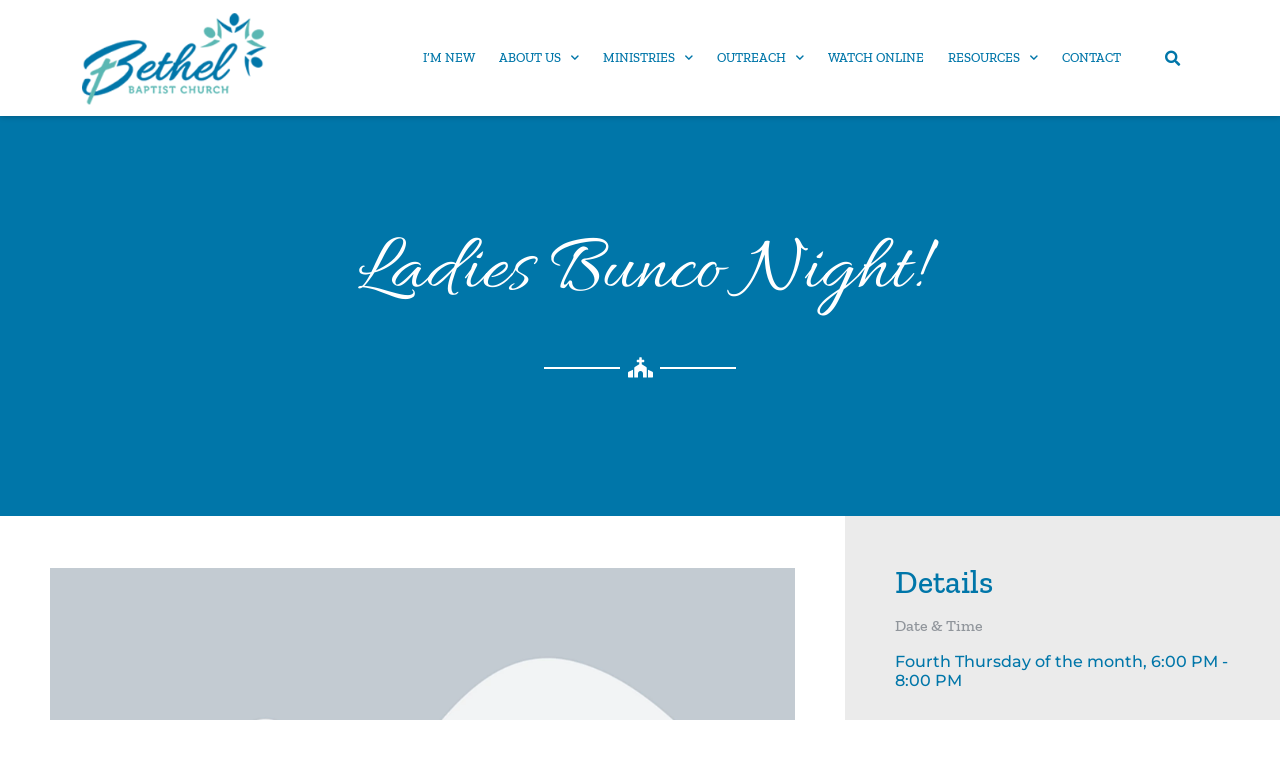

--- FILE ---
content_type: text/html; charset=UTF-8
request_url: https://bethelbaptistca.org/ministry-content-event-detail/?ekklesia360_event_slug=ladies-bunco-night
body_size: 16493
content:
<!doctype html>
<html lang="en-US">
<head>
	<meta charset="UTF-8">
	<meta name="viewport" content="width=device-width, initial-scale=1">
	<link rel="profile" href="https://gmpg.org/xfn/11">
	<meta name='robots' content='index, follow, max-image-preview:large, max-snippet:-1, max-video-preview:-1' />
	<style>img:is([sizes="auto" i], [sizes^="auto," i]) { contain-intrinsic-size: 3000px 1500px }</style>
	
	<!-- This site is optimized with the Yoast SEO plugin v26.7 - https://yoast.com/wordpress/plugins/seo/ -->
	<title>Ladies Bunco Night! - Bethel Baptist Church</title>
	<link rel="canonical" href="https://sfwm8.sharefaithwebsites.net/~so0eyqrm2oovgmyi/dRviPc0Qjf/ministry-content-event-detail/" />
	<meta property="og:locale" content="en_US" />
	<meta property="og:type" content="article" />
	<meta property="og:title" content="Ministry Content | Event Detail - Bethel Baptist Church" />
	<meta property="og:description" content="Ladies Book Club Previous Page Women&#8217;s Ministry Previous Page Previous Page Love to read? You&#8217;re not alone. Join us for discussions on the latest books we are reading. We also are continually reading a Bible study together, or a new best setter.&nbsp; Hot coffee, tea, snacks and fellowship! Previous Page Coordinator: Cylvia Stevenson Previous Page [&hellip;]" />
	<meta property="og:url" content="https://sfwm8.sharefaithwebsites.net/~so0eyqrm2oovgmyi/dRviPc0Qjf/ministry-content-event-detail/" />
	<meta property="og:site_name" content="Bethel Baptist Church" />
	<meta property="article:modified_time" content="2023-04-11T18:08:25+00:00" />
	<meta property="og:image" content="https://cdn.monkplatform.com/image/[base64]/ladies-book.jpg?fm=MONK_IMAGE_FORMAT_REPLACE_ME" />
	<meta name="twitter:card" content="summary_large_image" />
	<meta name="twitter:label1" content="Est. reading time" />
	<meta name="twitter:data1" content="2 minutes" />
	<script type="application/ld+json" class="yoast-schema-graph">{"@context":"https://schema.org","@graph":[{"@type":"WebPage","@id":"https://sfwm8.sharefaithwebsites.net/~so0eyqrm2oovgmyi/dRviPc0Qjf/ministry-content-event-detail/","url":"https://sfwm8.sharefaithwebsites.net/~so0eyqrm2oovgmyi/dRviPc0Qjf/ministry-content-event-detail/","name":"Ministry Content | Event Detail - Bethel Baptist Church","isPartOf":{"@id":"https://bethelbaptistca.org/#website"},"primaryImageOfPage":{"@id":"https://sfwm8.sharefaithwebsites.net/~so0eyqrm2oovgmyi/dRviPc0Qjf/ministry-content-event-detail/#primaryimage"},"image":{"@id":"https://sfwm8.sharefaithwebsites.net/~so0eyqrm2oovgmyi/dRviPc0Qjf/ministry-content-event-detail/#primaryimage"},"thumbnailUrl":"https://cdn.monkplatform.com/image/[base64]/ladies-book.jpg?fm=MONK_IMAGE_FORMAT_REPLACE_ME","datePublished":"2022-12-21T19:12:43+00:00","dateModified":"2023-04-11T18:08:25+00:00","breadcrumb":{"@id":"https://sfwm8.sharefaithwebsites.net/~so0eyqrm2oovgmyi/dRviPc0Qjf/ministry-content-event-detail/#breadcrumb"},"inLanguage":"en-US","potentialAction":[{"@type":"ReadAction","target":["https://sfwm8.sharefaithwebsites.net/~so0eyqrm2oovgmyi/dRviPc0Qjf/ministry-content-event-detail/"]}]},{"@type":"ImageObject","inLanguage":"en-US","@id":"https://sfwm8.sharefaithwebsites.net/~so0eyqrm2oovgmyi/dRviPc0Qjf/ministry-content-event-detail/#primaryimage","url":"https://cdn.monkplatform.com/image/[base64]/ladies-book.jpg?fm=MONK_IMAGE_FORMAT_REPLACE_ME","contentUrl":"https://cdn.monkplatform.com/image/[base64]/ladies-book.jpg?fm=MONK_IMAGE_FORMAT_REPLACE_ME"},{"@type":"BreadcrumbList","@id":"https://sfwm8.sharefaithwebsites.net/~so0eyqrm2oovgmyi/dRviPc0Qjf/ministry-content-event-detail/#breadcrumb","itemListElement":[{"@type":"ListItem","position":1,"name":"Home","item":"https://bethelbaptistca.org/"},{"@type":"ListItem","position":2,"name":"Ministry Content | Event Detail"}]},{"@type":"WebSite","@id":"https://bethelbaptistca.org/#website","url":"https://bethelbaptistca.org/","name":"Bethel Baptist Church","description":"Welcome to Bethel Baptist Church","publisher":{"@id":"https://bethelbaptistca.org/#organization"},"potentialAction":[{"@type":"SearchAction","target":{"@type":"EntryPoint","urlTemplate":"https://bethelbaptistca.org/?s={search_term_string}"},"query-input":{"@type":"PropertyValueSpecification","valueRequired":true,"valueName":"search_term_string"}}],"inLanguage":"en-US"},{"@type":"Organization","@id":"https://bethelbaptistca.org/#organization","name":"Bethel Baptist Church","url":"https://bethelbaptistca.org/","logo":{"@type":"ImageObject","inLanguage":"en-US","@id":"https://bethelbaptistca.org/#/schema/logo/image/","url":"https://bethelbaptistca.org/wp-content/uploads/2020/06/logo-2.png","contentUrl":"https://bethelbaptistca.org/wp-content/uploads/2020/06/logo-2.png","width":250,"height":121,"caption":"Bethel Baptist Church"},"image":{"@id":"https://bethelbaptistca.org/#/schema/logo/image/"}}]}</script>
	<!-- / Yoast SEO plugin. -->


<link rel="alternate" type="application/rss+xml" title="Bethel Baptist Church &raquo; Feed" href="https://bethelbaptistca.org/feed/" />
<link rel="alternate" type="application/rss+xml" title="Bethel Baptist Church &raquo; Comments Feed" href="https://bethelbaptistca.org/comments/feed/" />
<style>#SFMBPC .btn.btn.btn, #SFMBPC .btn:hover, #SFMBPC .btn.btn-primary.addPrayerCloud:hover, #SFMBPC .pagination>.active>a.ajaxPCPage, #SFMBPC .pagination>.active>a.ajaxPCPage:hover{background-color:#D435FF;border-color: #D435FF}#SFMBPC .btn.btn.btn, #SFMBPC .prayer #dLabel, #SFMBPC.prayercloud .prayer .prybutton.prybutton,#SFMBPC .prybutton.prybutton,#SFMBPC .pagination>.active>a.ajaxPCPage, #SFMBPC .pagination>.active>a.ajaxPCPage:hover, #SFMBPC.prayercloud .prayer .prybutton.prybutton:hover, #SFMBPC.prayercloud .prayer a, #SFMBPC.prayercloud .prayer a:hover, #SFMBPC a, #SFMBPC a:hover, #SFMBPC a:active, #SFMBPC a:focus, #SFMBPC #dLabel, #SFMBPC #dLabel:hover{color:#B8B8B8;}#SFMBPC.prayercloud .prayer.prayer,#SFMBPC.prayercloud .prayer.prayer .prayer--footer, #SFMBPC .pagination>li>a.ajaxPCPage{border-color:#D7D7D7;}</style><script>
window._wpemojiSettings = {"baseUrl":"https:\/\/s.w.org\/images\/core\/emoji\/16.0.1\/72x72\/","ext":".png","svgUrl":"https:\/\/s.w.org\/images\/core\/emoji\/16.0.1\/svg\/","svgExt":".svg","source":{"concatemoji":"https:\/\/bethelbaptistca.org\/wp-includes\/js\/wp-emoji-release.min.js?ver=6.8.3"}};
/*! This file is auto-generated */
!function(s,n){var o,i,e;function c(e){try{var t={supportTests:e,timestamp:(new Date).valueOf()};sessionStorage.setItem(o,JSON.stringify(t))}catch(e){}}function p(e,t,n){e.clearRect(0,0,e.canvas.width,e.canvas.height),e.fillText(t,0,0);var t=new Uint32Array(e.getImageData(0,0,e.canvas.width,e.canvas.height).data),a=(e.clearRect(0,0,e.canvas.width,e.canvas.height),e.fillText(n,0,0),new Uint32Array(e.getImageData(0,0,e.canvas.width,e.canvas.height).data));return t.every(function(e,t){return e===a[t]})}function u(e,t){e.clearRect(0,0,e.canvas.width,e.canvas.height),e.fillText(t,0,0);for(var n=e.getImageData(16,16,1,1),a=0;a<n.data.length;a++)if(0!==n.data[a])return!1;return!0}function f(e,t,n,a){switch(t){case"flag":return n(e,"\ud83c\udff3\ufe0f\u200d\u26a7\ufe0f","\ud83c\udff3\ufe0f\u200b\u26a7\ufe0f")?!1:!n(e,"\ud83c\udde8\ud83c\uddf6","\ud83c\udde8\u200b\ud83c\uddf6")&&!n(e,"\ud83c\udff4\udb40\udc67\udb40\udc62\udb40\udc65\udb40\udc6e\udb40\udc67\udb40\udc7f","\ud83c\udff4\u200b\udb40\udc67\u200b\udb40\udc62\u200b\udb40\udc65\u200b\udb40\udc6e\u200b\udb40\udc67\u200b\udb40\udc7f");case"emoji":return!a(e,"\ud83e\udedf")}return!1}function g(e,t,n,a){var r="undefined"!=typeof WorkerGlobalScope&&self instanceof WorkerGlobalScope?new OffscreenCanvas(300,150):s.createElement("canvas"),o=r.getContext("2d",{willReadFrequently:!0}),i=(o.textBaseline="top",o.font="600 32px Arial",{});return e.forEach(function(e){i[e]=t(o,e,n,a)}),i}function t(e){var t=s.createElement("script");t.src=e,t.defer=!0,s.head.appendChild(t)}"undefined"!=typeof Promise&&(o="wpEmojiSettingsSupports",i=["flag","emoji"],n.supports={everything:!0,everythingExceptFlag:!0},e=new Promise(function(e){s.addEventListener("DOMContentLoaded",e,{once:!0})}),new Promise(function(t){var n=function(){try{var e=JSON.parse(sessionStorage.getItem(o));if("object"==typeof e&&"number"==typeof e.timestamp&&(new Date).valueOf()<e.timestamp+604800&&"object"==typeof e.supportTests)return e.supportTests}catch(e){}return null}();if(!n){if("undefined"!=typeof Worker&&"undefined"!=typeof OffscreenCanvas&&"undefined"!=typeof URL&&URL.createObjectURL&&"undefined"!=typeof Blob)try{var e="postMessage("+g.toString()+"("+[JSON.stringify(i),f.toString(),p.toString(),u.toString()].join(",")+"));",a=new Blob([e],{type:"text/javascript"}),r=new Worker(URL.createObjectURL(a),{name:"wpTestEmojiSupports"});return void(r.onmessage=function(e){c(n=e.data),r.terminate(),t(n)})}catch(e){}c(n=g(i,f,p,u))}t(n)}).then(function(e){for(var t in e)n.supports[t]=e[t],n.supports.everything=n.supports.everything&&n.supports[t],"flag"!==t&&(n.supports.everythingExceptFlag=n.supports.everythingExceptFlag&&n.supports[t]);n.supports.everythingExceptFlag=n.supports.everythingExceptFlag&&!n.supports.flag,n.DOMReady=!1,n.readyCallback=function(){n.DOMReady=!0}}).then(function(){return e}).then(function(){var e;n.supports.everything||(n.readyCallback(),(e=n.source||{}).concatemoji?t(e.concatemoji):e.wpemoji&&e.twemoji&&(t(e.twemoji),t(e.wpemoji)))}))}((window,document),window._wpemojiSettings);
</script>
<link rel='stylesheet' id='fontello-css' href='https://bethelbaptistca.org/wp-content/plugins/sf-sermon-cloud/css/fontello.css?ver=1703100980' type='text/css' media='all' />
<link rel='stylesheet' id='mec-select2-style-css' href='https://bethelbaptistca.org/wp-content/plugins/modern-events-calendar-lite/assets/packages/select2/select2.min.css?ver=7.25.0' type='text/css' media='all' />
<link rel='stylesheet' id='mec-font-icons-css' href='https://bethelbaptistca.org/wp-content/plugins/modern-events-calendar-lite/assets/css/iconfonts.css?ver=7.25.0' type='text/css' media='all' />
<link rel='stylesheet' id='mec-frontend-style-css' href='https://bethelbaptistca.org/wp-content/plugins/modern-events-calendar-lite/assets/css/frontend.min.css?ver=7.25.0' type='text/css' media='all' />
<link rel='stylesheet' id='mec-tooltip-style-css' href='https://bethelbaptistca.org/wp-content/plugins/modern-events-calendar-lite/assets/packages/tooltip/tooltip.css?ver=7.25.0' type='text/css' media='all' />
<link rel='stylesheet' id='mec-tooltip-shadow-style-css' href='https://bethelbaptistca.org/wp-content/plugins/modern-events-calendar-lite/assets/packages/tooltip/tooltipster-sideTip-shadow.min.css?ver=7.25.0' type='text/css' media='all' />
<link rel='stylesheet' id='featherlight-css' href='https://bethelbaptistca.org/wp-content/plugins/modern-events-calendar-lite/assets/packages/featherlight/featherlight.css?ver=7.25.0' type='text/css' media='all' />
<link rel='stylesheet' id='mec-lity-style-css' href='https://bethelbaptistca.org/wp-content/plugins/modern-events-calendar-lite/assets/packages/lity/lity.min.css?ver=7.25.0' type='text/css' media='all' />
<link rel='stylesheet' id='mec-general-calendar-style-css' href='https://bethelbaptistca.org/wp-content/plugins/modern-events-calendar-lite/assets/css/mec-general-calendar.css?ver=7.25.0' type='text/css' media='all' />
<link rel='stylesheet' id='prayerbootstrap-css' href='https://bethelbaptistca.org/wp-content/plugins/com.ministrybrands.prayer/css/bootstrap.css?ver=1.1.13' type='text/css' media='all' />
<link rel='stylesheet' id='dashicons-css' href='https://bethelbaptistca.org/wp-includes/css/dashicons.min.css?ver=6.8.3' type='text/css' media='all' />
<link rel='stylesheet' id='prayerfrontend-css' href='https://bethelbaptistca.org/wp-content/plugins/com.ministrybrands.prayer/css/frontend.css?ver=1.1.13' type='text/css' media='all' />
<link rel='stylesheet' id='prayerglyphs-css' href='https://bethelbaptistca.org/wp-content/plugins/com.ministrybrands.prayer/css/glyph/css/icon_font.css?ver=1.1.13' type='text/css' media='all' />
<style id='wp-emoji-styles-inline-css' type='text/css'>

	img.wp-smiley, img.emoji {
		display: inline !important;
		border: none !important;
		box-shadow: none !important;
		height: 1em !important;
		width: 1em !important;
		margin: 0 0.07em !important;
		vertical-align: -0.1em !important;
		background: none !important;
		padding: 0 !important;
	}
</style>
<link rel='stylesheet' id='fmsform-block-css' href='https://bethelbaptistca.org/wp-content/plugins/com.ministrybrands.forms/editor/gutenberg/blocks/fmsform/style.css?ver=1740417300' type='text/css' media='all' />
<link rel='stylesheet' id='prayer-cloud-block-css' href='https://bethelbaptistca.org/wp-content/plugins/com.ministrybrands.prayer/editor/gutenberg/blocks/prayer-cloud/style.css?ver=1760651449' type='text/css' media='all' />
<style id='global-styles-inline-css' type='text/css'>
:root{--wp--preset--aspect-ratio--square: 1;--wp--preset--aspect-ratio--4-3: 4/3;--wp--preset--aspect-ratio--3-4: 3/4;--wp--preset--aspect-ratio--3-2: 3/2;--wp--preset--aspect-ratio--2-3: 2/3;--wp--preset--aspect-ratio--16-9: 16/9;--wp--preset--aspect-ratio--9-16: 9/16;--wp--preset--color--black: #000000;--wp--preset--color--cyan-bluish-gray: #abb8c3;--wp--preset--color--white: #ffffff;--wp--preset--color--pale-pink: #f78da7;--wp--preset--color--vivid-red: #cf2e2e;--wp--preset--color--luminous-vivid-orange: #ff6900;--wp--preset--color--luminous-vivid-amber: #fcb900;--wp--preset--color--light-green-cyan: #7bdcb5;--wp--preset--color--vivid-green-cyan: #00d084;--wp--preset--color--pale-cyan-blue: #8ed1fc;--wp--preset--color--vivid-cyan-blue: #0693e3;--wp--preset--color--vivid-purple: #9b51e0;--wp--preset--gradient--vivid-cyan-blue-to-vivid-purple: linear-gradient(135deg,rgba(6,147,227,1) 0%,rgb(155,81,224) 100%);--wp--preset--gradient--light-green-cyan-to-vivid-green-cyan: linear-gradient(135deg,rgb(122,220,180) 0%,rgb(0,208,130) 100%);--wp--preset--gradient--luminous-vivid-amber-to-luminous-vivid-orange: linear-gradient(135deg,rgba(252,185,0,1) 0%,rgba(255,105,0,1) 100%);--wp--preset--gradient--luminous-vivid-orange-to-vivid-red: linear-gradient(135deg,rgba(255,105,0,1) 0%,rgb(207,46,46) 100%);--wp--preset--gradient--very-light-gray-to-cyan-bluish-gray: linear-gradient(135deg,rgb(238,238,238) 0%,rgb(169,184,195) 100%);--wp--preset--gradient--cool-to-warm-spectrum: linear-gradient(135deg,rgb(74,234,220) 0%,rgb(151,120,209) 20%,rgb(207,42,186) 40%,rgb(238,44,130) 60%,rgb(251,105,98) 80%,rgb(254,248,76) 100%);--wp--preset--gradient--blush-light-purple: linear-gradient(135deg,rgb(255,206,236) 0%,rgb(152,150,240) 100%);--wp--preset--gradient--blush-bordeaux: linear-gradient(135deg,rgb(254,205,165) 0%,rgb(254,45,45) 50%,rgb(107,0,62) 100%);--wp--preset--gradient--luminous-dusk: linear-gradient(135deg,rgb(255,203,112) 0%,rgb(199,81,192) 50%,rgb(65,88,208) 100%);--wp--preset--gradient--pale-ocean: linear-gradient(135deg,rgb(255,245,203) 0%,rgb(182,227,212) 50%,rgb(51,167,181) 100%);--wp--preset--gradient--electric-grass: linear-gradient(135deg,rgb(202,248,128) 0%,rgb(113,206,126) 100%);--wp--preset--gradient--midnight: linear-gradient(135deg,rgb(2,3,129) 0%,rgb(40,116,252) 100%);--wp--preset--font-size--small: 13px;--wp--preset--font-size--medium: 20px;--wp--preset--font-size--large: 36px;--wp--preset--font-size--x-large: 42px;--wp--preset--spacing--20: 0.44rem;--wp--preset--spacing--30: 0.67rem;--wp--preset--spacing--40: 1rem;--wp--preset--spacing--50: 1.5rem;--wp--preset--spacing--60: 2.25rem;--wp--preset--spacing--70: 3.38rem;--wp--preset--spacing--80: 5.06rem;--wp--preset--shadow--natural: 6px 6px 9px rgba(0, 0, 0, 0.2);--wp--preset--shadow--deep: 12px 12px 50px rgba(0, 0, 0, 0.4);--wp--preset--shadow--sharp: 6px 6px 0px rgba(0, 0, 0, 0.2);--wp--preset--shadow--outlined: 6px 6px 0px -3px rgba(255, 255, 255, 1), 6px 6px rgba(0, 0, 0, 1);--wp--preset--shadow--crisp: 6px 6px 0px rgba(0, 0, 0, 1);}:root { --wp--style--global--content-size: 800px;--wp--style--global--wide-size: 1200px; }:where(body) { margin: 0; }.wp-site-blocks > .alignleft { float: left; margin-right: 2em; }.wp-site-blocks > .alignright { float: right; margin-left: 2em; }.wp-site-blocks > .aligncenter { justify-content: center; margin-left: auto; margin-right: auto; }:where(.wp-site-blocks) > * { margin-block-start: 24px; margin-block-end: 0; }:where(.wp-site-blocks) > :first-child { margin-block-start: 0; }:where(.wp-site-blocks) > :last-child { margin-block-end: 0; }:root { --wp--style--block-gap: 24px; }:root :where(.is-layout-flow) > :first-child{margin-block-start: 0;}:root :where(.is-layout-flow) > :last-child{margin-block-end: 0;}:root :where(.is-layout-flow) > *{margin-block-start: 24px;margin-block-end: 0;}:root :where(.is-layout-constrained) > :first-child{margin-block-start: 0;}:root :where(.is-layout-constrained) > :last-child{margin-block-end: 0;}:root :where(.is-layout-constrained) > *{margin-block-start: 24px;margin-block-end: 0;}:root :where(.is-layout-flex){gap: 24px;}:root :where(.is-layout-grid){gap: 24px;}.is-layout-flow > .alignleft{float: left;margin-inline-start: 0;margin-inline-end: 2em;}.is-layout-flow > .alignright{float: right;margin-inline-start: 2em;margin-inline-end: 0;}.is-layout-flow > .aligncenter{margin-left: auto !important;margin-right: auto !important;}.is-layout-constrained > .alignleft{float: left;margin-inline-start: 0;margin-inline-end: 2em;}.is-layout-constrained > .alignright{float: right;margin-inline-start: 2em;margin-inline-end: 0;}.is-layout-constrained > .aligncenter{margin-left: auto !important;margin-right: auto !important;}.is-layout-constrained > :where(:not(.alignleft):not(.alignright):not(.alignfull)){max-width: var(--wp--style--global--content-size);margin-left: auto !important;margin-right: auto !important;}.is-layout-constrained > .alignwide{max-width: var(--wp--style--global--wide-size);}body .is-layout-flex{display: flex;}.is-layout-flex{flex-wrap: wrap;align-items: center;}.is-layout-flex > :is(*, div){margin: 0;}body .is-layout-grid{display: grid;}.is-layout-grid > :is(*, div){margin: 0;}body{padding-top: 0px;padding-right: 0px;padding-bottom: 0px;padding-left: 0px;}a:where(:not(.wp-element-button)){text-decoration: underline;}:root :where(.wp-element-button, .wp-block-button__link){background-color: #32373c;border-width: 0;color: #fff;font-family: inherit;font-size: inherit;line-height: inherit;padding: calc(0.667em + 2px) calc(1.333em + 2px);text-decoration: none;}.has-black-color{color: var(--wp--preset--color--black) !important;}.has-cyan-bluish-gray-color{color: var(--wp--preset--color--cyan-bluish-gray) !important;}.has-white-color{color: var(--wp--preset--color--white) !important;}.has-pale-pink-color{color: var(--wp--preset--color--pale-pink) !important;}.has-vivid-red-color{color: var(--wp--preset--color--vivid-red) !important;}.has-luminous-vivid-orange-color{color: var(--wp--preset--color--luminous-vivid-orange) !important;}.has-luminous-vivid-amber-color{color: var(--wp--preset--color--luminous-vivid-amber) !important;}.has-light-green-cyan-color{color: var(--wp--preset--color--light-green-cyan) !important;}.has-vivid-green-cyan-color{color: var(--wp--preset--color--vivid-green-cyan) !important;}.has-pale-cyan-blue-color{color: var(--wp--preset--color--pale-cyan-blue) !important;}.has-vivid-cyan-blue-color{color: var(--wp--preset--color--vivid-cyan-blue) !important;}.has-vivid-purple-color{color: var(--wp--preset--color--vivid-purple) !important;}.has-black-background-color{background-color: var(--wp--preset--color--black) !important;}.has-cyan-bluish-gray-background-color{background-color: var(--wp--preset--color--cyan-bluish-gray) !important;}.has-white-background-color{background-color: var(--wp--preset--color--white) !important;}.has-pale-pink-background-color{background-color: var(--wp--preset--color--pale-pink) !important;}.has-vivid-red-background-color{background-color: var(--wp--preset--color--vivid-red) !important;}.has-luminous-vivid-orange-background-color{background-color: var(--wp--preset--color--luminous-vivid-orange) !important;}.has-luminous-vivid-amber-background-color{background-color: var(--wp--preset--color--luminous-vivid-amber) !important;}.has-light-green-cyan-background-color{background-color: var(--wp--preset--color--light-green-cyan) !important;}.has-vivid-green-cyan-background-color{background-color: var(--wp--preset--color--vivid-green-cyan) !important;}.has-pale-cyan-blue-background-color{background-color: var(--wp--preset--color--pale-cyan-blue) !important;}.has-vivid-cyan-blue-background-color{background-color: var(--wp--preset--color--vivid-cyan-blue) !important;}.has-vivid-purple-background-color{background-color: var(--wp--preset--color--vivid-purple) !important;}.has-black-border-color{border-color: var(--wp--preset--color--black) !important;}.has-cyan-bluish-gray-border-color{border-color: var(--wp--preset--color--cyan-bluish-gray) !important;}.has-white-border-color{border-color: var(--wp--preset--color--white) !important;}.has-pale-pink-border-color{border-color: var(--wp--preset--color--pale-pink) !important;}.has-vivid-red-border-color{border-color: var(--wp--preset--color--vivid-red) !important;}.has-luminous-vivid-orange-border-color{border-color: var(--wp--preset--color--luminous-vivid-orange) !important;}.has-luminous-vivid-amber-border-color{border-color: var(--wp--preset--color--luminous-vivid-amber) !important;}.has-light-green-cyan-border-color{border-color: var(--wp--preset--color--light-green-cyan) !important;}.has-vivid-green-cyan-border-color{border-color: var(--wp--preset--color--vivid-green-cyan) !important;}.has-pale-cyan-blue-border-color{border-color: var(--wp--preset--color--pale-cyan-blue) !important;}.has-vivid-cyan-blue-border-color{border-color: var(--wp--preset--color--vivid-cyan-blue) !important;}.has-vivid-purple-border-color{border-color: var(--wp--preset--color--vivid-purple) !important;}.has-vivid-cyan-blue-to-vivid-purple-gradient-background{background: var(--wp--preset--gradient--vivid-cyan-blue-to-vivid-purple) !important;}.has-light-green-cyan-to-vivid-green-cyan-gradient-background{background: var(--wp--preset--gradient--light-green-cyan-to-vivid-green-cyan) !important;}.has-luminous-vivid-amber-to-luminous-vivid-orange-gradient-background{background: var(--wp--preset--gradient--luminous-vivid-amber-to-luminous-vivid-orange) !important;}.has-luminous-vivid-orange-to-vivid-red-gradient-background{background: var(--wp--preset--gradient--luminous-vivid-orange-to-vivid-red) !important;}.has-very-light-gray-to-cyan-bluish-gray-gradient-background{background: var(--wp--preset--gradient--very-light-gray-to-cyan-bluish-gray) !important;}.has-cool-to-warm-spectrum-gradient-background{background: var(--wp--preset--gradient--cool-to-warm-spectrum) !important;}.has-blush-light-purple-gradient-background{background: var(--wp--preset--gradient--blush-light-purple) !important;}.has-blush-bordeaux-gradient-background{background: var(--wp--preset--gradient--blush-bordeaux) !important;}.has-luminous-dusk-gradient-background{background: var(--wp--preset--gradient--luminous-dusk) !important;}.has-pale-ocean-gradient-background{background: var(--wp--preset--gradient--pale-ocean) !important;}.has-electric-grass-gradient-background{background: var(--wp--preset--gradient--electric-grass) !important;}.has-midnight-gradient-background{background: var(--wp--preset--gradient--midnight) !important;}.has-small-font-size{font-size: var(--wp--preset--font-size--small) !important;}.has-medium-font-size{font-size: var(--wp--preset--font-size--medium) !important;}.has-large-font-size{font-size: var(--wp--preset--font-size--large) !important;}.has-x-large-font-size{font-size: var(--wp--preset--font-size--x-large) !important;}
:root :where(.wp-block-pullquote){font-size: 1.5em;line-height: 1.6;}
</style>
<link rel='stylesheet' id='wc-gallery-style-css' href='https://bethelbaptistca.org/wp-content/plugins/wc-gallery/includes/css/style.css?ver=1.62' type='text/css' media='all' />
<link rel='stylesheet' id='wc-gallery-popup-style-css' href='https://bethelbaptistca.org/wp-content/plugins/wc-gallery/includes/css/magnific-popup.css?ver=1.1.0' type='text/css' media='all' />
<link rel='stylesheet' id='wc-gallery-flexslider-style-css' href='https://bethelbaptistca.org/wp-content/plugins/wc-gallery/includes/vendors/flexslider/flexslider.css?ver=2.6.1' type='text/css' media='all' />
<link rel='stylesheet' id='wc-gallery-owlcarousel-style-css' href='https://bethelbaptistca.org/wp-content/plugins/wc-gallery/includes/vendors/owlcarousel/assets/owl.carousel.css?ver=2.1.4' type='text/css' media='all' />
<link rel='stylesheet' id='wc-gallery-owlcarousel-theme-style-css' href='https://bethelbaptistca.org/wp-content/plugins/wc-gallery/includes/vendors/owlcarousel/assets/owl.theme.default.css?ver=2.1.4' type='text/css' media='all' />
<link rel='stylesheet' id='hello-elementor-css' href='https://bethelbaptistca.org/wp-content/themes/hello-elementor/assets/css/reset.css?ver=3.4.4' type='text/css' media='all' />
<link rel='stylesheet' id='hello-elementor-theme-style-css' href='https://bethelbaptistca.org/wp-content/themes/hello-elementor/assets/css/theme.css?ver=3.4.4' type='text/css' media='all' />
<link rel='stylesheet' id='hello-elementor-header-footer-css' href='https://bethelbaptistca.org/wp-content/themes/hello-elementor/assets/css/header-footer.css?ver=3.4.4' type='text/css' media='all' />
<link rel='stylesheet' id='elementor-frontend-css' href='https://bethelbaptistca.org/wp-content/plugins/elementor/assets/css/frontend.min.css?ver=3.34.1' type='text/css' media='all' />
<link rel='stylesheet' id='widget-image-css' href='https://bethelbaptistca.org/wp-content/plugins/elementor/assets/css/widget-image.min.css?ver=3.34.1' type='text/css' media='all' />
<link rel='stylesheet' id='widget-nav-menu-css' href='https://bethelbaptistca.org/wp-content/plugins/elementor-pro/assets/css/widget-nav-menu.min.css?ver=3.34.0' type='text/css' media='all' />
<link rel='stylesheet' id='widget-search-form-css' href='https://bethelbaptistca.org/wp-content/plugins/elementor-pro/assets/css/widget-search-form.min.css?ver=3.34.0' type='text/css' media='all' />
<link rel='stylesheet' id='elementor-icons-shared-0-css' href='https://bethelbaptistca.org/wp-content/plugins/elementor/assets/lib/font-awesome/css/fontawesome.min.css?ver=5.15.3' type='text/css' media='all' />
<link rel='stylesheet' id='elementor-icons-fa-solid-css' href='https://bethelbaptistca.org/wp-content/plugins/elementor/assets/lib/font-awesome/css/solid.min.css?ver=5.15.3' type='text/css' media='all' />
<link rel='stylesheet' id='e-sticky-css' href='https://bethelbaptistca.org/wp-content/plugins/elementor-pro/assets/css/modules/sticky.min.css?ver=3.34.0' type='text/css' media='all' />
<link rel='stylesheet' id='widget-heading-css' href='https://bethelbaptistca.org/wp-content/plugins/elementor/assets/css/widget-heading.min.css?ver=3.34.1' type='text/css' media='all' />
<link rel='stylesheet' id='e-animation-shrink-css' href='https://bethelbaptistca.org/wp-content/plugins/elementor/assets/lib/animations/styles/e-animation-shrink.min.css?ver=3.34.1' type='text/css' media='all' />
<link rel='stylesheet' id='widget-social-icons-css' href='https://bethelbaptistca.org/wp-content/plugins/elementor/assets/css/widget-social-icons.min.css?ver=3.34.1' type='text/css' media='all' />
<link rel='stylesheet' id='e-apple-webkit-css' href='https://bethelbaptistca.org/wp-content/plugins/elementor/assets/css/conditionals/apple-webkit.min.css?ver=3.34.1' type='text/css' media='all' />
<link rel='stylesheet' id='e-animation-fadeInRight-css' href='https://bethelbaptistca.org/wp-content/plugins/elementor/assets/lib/animations/styles/fadeInRight.min.css?ver=3.34.1' type='text/css' media='all' />
<link rel='stylesheet' id='widget-icon-list-css' href='https://bethelbaptistca.org/wp-content/plugins/elementor/assets/css/widget-icon-list.min.css?ver=3.34.1' type='text/css' media='all' />
<link rel='stylesheet' id='widget-form-css' href='https://bethelbaptistca.org/wp-content/plugins/elementor-pro/assets/css/widget-form.min.css?ver=3.34.0' type='text/css' media='all' />
<link rel='stylesheet' id='elementor-icons-css' href='https://bethelbaptistca.org/wp-content/plugins/elementor/assets/lib/eicons/css/elementor-icons.min.css?ver=5.45.0' type='text/css' media='all' />
<link rel='stylesheet' id='elementor-post-55-css' href='https://bethelbaptistca.org/wp-content/uploads/elementor/css/post-55.css?ver=1767815112' type='text/css' media='all' />
<link rel='stylesheet' id='ekklesia360-icons-css' href='https://bethelbaptistca.org/wp-content/plugins/ekklesia360/assets/icons/icomoon/style.css?ver=6.8.3' type='text/css' media='all' />
<link rel='stylesheet' id='ekklesia360-styles-event-detail-css' href='https://bethelbaptistca.org/wp-content/plugins/ekklesia360/assets/css/ekklesia360-styles-event-detail.css?ver=1.0.23' type='text/css' media='all' />
<link rel='stylesheet' id='widget-divider-css' href='https://bethelbaptistca.org/wp-content/plugins/elementor/assets/css/widget-divider.min.css?ver=3.34.1' type='text/css' media='all' />
<link rel='stylesheet' id='ekklesia360-styles-event-list-css' href='https://bethelbaptistca.org/wp-content/plugins/ekklesia360/assets/css/ekklesia360-styles-event-list.css?ver=1.0.23' type='text/css' media='all' />
<link rel='stylesheet' id='elementor-post-1668-css' href='https://bethelbaptistca.org/wp-content/uploads/elementor/css/post-1668.css?ver=1768211629' type='text/css' media='all' />
<link rel='stylesheet' id='elementor-post-79-css' href='https://bethelbaptistca.org/wp-content/uploads/elementor/css/post-79.css?ver=1767815112' type='text/css' media='all' />
<link rel='stylesheet' id='elementor-post-204-css' href='https://bethelbaptistca.org/wp-content/uploads/elementor/css/post-204.css?ver=1767815113' type='text/css' media='all' />
<link rel='stylesheet' id='SFMECFixes-css' href='https://bethelbaptistca.org/wp-content/mu-plugins/src/sfadmin/admin/css/MEC-fixes.css?ver=6.8.3' type='text/css' media='all' />
<link rel='stylesheet' id='elementor-gf-local-allura-css' href='https://bethelbaptistca.org/wp-content/uploads/elementor/google-fonts/css/allura.css?ver=1748893116' type='text/css' media='all' />
<link rel='stylesheet' id='elementor-gf-local-zillaslab-css' href='https://bethelbaptistca.org/wp-content/uploads/elementor/google-fonts/css/zillaslab.css?ver=1748893144' type='text/css' media='all' />
<link rel='stylesheet' id='elementor-gf-local-montserrat-css' href='https://bethelbaptistca.org/wp-content/uploads/elementor/google-fonts/css/montserrat.css?ver=1748893118' type='text/css' media='all' />
<link rel='stylesheet' id='elementor-gf-local-rubik-css' href='https://bethelbaptistca.org/wp-content/uploads/elementor/google-fonts/css/rubik.css?ver=1748893119' type='text/css' media='all' />
<link rel='stylesheet' id='elementor-gf-local-quicksand-css' href='https://bethelbaptistca.org/wp-content/uploads/elementor/google-fonts/css/quicksand.css?ver=1748940626' type='text/css' media='all' />
<link rel='stylesheet' id='elementor-icons-fa-brands-css' href='https://bethelbaptistca.org/wp-content/plugins/elementor/assets/lib/font-awesome/css/brands.min.css?ver=5.15.3' type='text/css' media='all' />
<script src="https://bethelbaptistca.org/wp-includes/js/jquery/jquery.min.js?ver=3.7.1" id="jquery-core-js"></script>
<script src="https://bethelbaptistca.org/wp-includes/js/jquery/jquery-migrate.min.js?ver=3.4.1" id="jquery-migrate-js"></script>
<script src="https://bethelbaptistca.org/wp-content/plugins/com.ministrybrands.prayer/js/lib/js.cookie.js?ver=1.1.13" id="JSCookie-js"></script>
<script id="prayerpublic-js-extra">
var sfmbpc = {"ajax":"https:\/\/bethelbaptistca.org\/wp-admin\/admin-ajax.php","jsnonce":"4bcc8ddbfb","prayerRequired":"You must enter a prayer message","nameRequired":"You must enter a name","emailRequired":"You must enter your contact email for your prayer."};
</script>
<script src="https://bethelbaptistca.org/wp-content/plugins/com.ministrybrands.prayer/js/publicShortcode.js?ver=1.1.13" id="prayerpublic-js"></script>
<script src="https://bethelbaptistca.org/wp-content/plugins/com.ministrybrands.prayer/js/bootstrap/js/bootstrap.min.js?ver=1.1.13" id="sf-bootstrap-js-js"></script>
<script src="https://bethelbaptistca.org/wp-content/plugins/ekklesia360/assets/js/lib/autoellipsize.js?ver=2011" id="auto-ellipsize-js"></script>
<link rel="https://api.w.org/" href="https://bethelbaptistca.org/wp-json/" /><link rel="alternate" title="JSON" type="application/json" href="https://bethelbaptistca.org/wp-json/wp/v2/pages/1668" /><link rel="EditURI" type="application/rsd+xml" title="RSD" href="https://bethelbaptistca.org/xmlrpc.php?rsd" />
<meta name="generator" content="WordPress 6.8.3" />
<link rel='shortlink' href='https://bethelbaptistca.org/?p=1668' />
<link rel="alternate" title="oEmbed (JSON)" type="application/json+oembed" href="https://bethelbaptistca.org/wp-json/oembed/1.0/embed?url=https%3A%2F%2Fbethelbaptistca.org%2Fministry-content-event-detail%2F" />
<link rel="alternate" title="oEmbed (XML)" type="text/xml+oembed" href="https://bethelbaptistca.org/wp-json/oembed/1.0/embed?url=https%3A%2F%2Fbethelbaptistca.org%2Fministry-content-event-detail%2F&#038;format=xml" />
<!-- Analytics by WP Statistics - https://wp-statistics.com -->
<meta name="generator" content="Elementor 3.34.1; features: additional_custom_breakpoints; settings: css_print_method-external, google_font-enabled, font_display-auto">
<style>.recentcomments a{display:inline !important;padding:0 !important;margin:0 !important;}</style>			<style>
				.e-con.e-parent:nth-of-type(n+4):not(.e-lazyloaded):not(.e-no-lazyload),
				.e-con.e-parent:nth-of-type(n+4):not(.e-lazyloaded):not(.e-no-lazyload) * {
					background-image: none !important;
				}
				@media screen and (max-height: 1024px) {
					.e-con.e-parent:nth-of-type(n+3):not(.e-lazyloaded):not(.e-no-lazyload),
					.e-con.e-parent:nth-of-type(n+3):not(.e-lazyloaded):not(.e-no-lazyload) * {
						background-image: none !important;
					}
				}
				@media screen and (max-height: 640px) {
					.e-con.e-parent:nth-of-type(n+2):not(.e-lazyloaded):not(.e-no-lazyload),
					.e-con.e-parent:nth-of-type(n+2):not(.e-lazyloaded):not(.e-no-lazyload) * {
						background-image: none !important;
					}
				}
			</style>
			<link rel="icon" href="https://bethelbaptistca.org/wp-content/uploads/2020/06/favicon-48x48.png" sizes="32x32" />
<link rel="icon" href="https://bethelbaptistca.org/wp-content/uploads/2020/06/favicon.png" sizes="192x192" />
<link rel="apple-touch-icon" href="https://bethelbaptistca.org/wp-content/uploads/2020/06/favicon.png" />
<meta name="msapplication-TileImage" content="https://bethelbaptistca.org/wp-content/uploads/2020/06/favicon.png" />
<style>:root,::before,::after{--mec-color-skin: #d435ff;--mec-color-skin-rgba-1: rgba(212,53,255,.25);--mec-color-skin-rgba-2: rgba(212,53,255,.5);--mec-color-skin-rgba-3: rgba(212,53,255,.75);--mec-color-skin-rgba-4: rgba(212,53,255,.11);--mec-primary-border-radius: ;--mec-secondary-border-radius: ;--mec-container-normal-width: 1196px;--mec-container-large-width: 1690px;--mec-title-color: #2a2e71;--mec-title-color-hover: #d435ff;--mec-content-color: #54595f;--mec-fes-main-color: #40d9f1;--mec-fes-main-color-rgba-1: rgba(64, 217, 241, 0.12);--mec-fes-main-color-rgba-2: rgba(64, 217, 241, 0.23);--mec-fes-main-color-rgba-3: rgba(64, 217, 241, 0.03);--mec-fes-main-color-rgba-4: rgba(64, 217, 241, 0.3);--mec-fes-main-color-rgba-5: rgb(64 217 241 / 7%);--mec-fes-main-color-rgba-6: rgba(64, 217, 241, 0.2);</style></head>
<body class="wp-singular page-template-default page page-id-1668 wp-custom-logo wp-embed-responsive wp-theme-hello-elementor mec-theme-hello-elementor hello-elementor-default elementor-default elementor-template-full-width elementor-kit-55 elementor-page elementor-page-1668">


<a class="skip-link screen-reader-text" href="#content">Skip to content</a>

		<header data-elementor-type="header" data-elementor-id="79" class="elementor elementor-79 elementor-location-header" data-elementor-post-type="elementor_library">
					<section class="elementor-section elementor-top-section elementor-element elementor-element-692ad0fa elementor-section-height-min-height elementor-section-items-stretch elementor-section-boxed ang-section-padding-initial elementor-section-height-default elementor-repeater-item-none elementor-repeater-item-none_hover" data-id="692ad0fa" data-element_type="section" data-settings="{&quot;sticky&quot;:&quot;top&quot;,&quot;background_background&quot;:&quot;classic&quot;,&quot;sticky_on&quot;:[&quot;desktop&quot;,&quot;tablet&quot;,&quot;mobile&quot;],&quot;sticky_offset&quot;:0,&quot;sticky_effects_offset&quot;:0,&quot;sticky_anchor_link_offset&quot;:0}">
						<div class="elementor-container elementor-column-gap-narrow">
					<div class="elementor-column elementor-col-33 elementor-top-column elementor-element elementor-element-3709b762 elementor-repeater-item-none elementor-repeater-item-none_hover" data-id="3709b762" data-element_type="column">
			<div class="elementor-widget-wrap elementor-element-populated">
						<div class="elementor-element elementor-element-456b6aa elementor-repeater-item-none elementor-repeater-item-none_hover elementor-widget elementor-widget-theme-site-logo elementor-widget-image" data-id="456b6aa" data-element_type="widget" data-widget_type="theme-site-logo.default">
				<div class="elementor-widget-container">
											<a href="https://bethelbaptistca.org">
			<img width="250" height="121" src="https://bethelbaptistca.org/wp-content/uploads/2020/06/logo-2.png" class="attachment-full size-full wp-image-4754" alt="" />				</a>
											</div>
				</div>
					</div>
		</div>
				<div class="elementor-column elementor-col-33 elementor-top-column elementor-element elementor-element-a441cdb elementor-repeater-item-none elementor-repeater-item-none_hover" data-id="a441cdb" data-element_type="column">
			<div class="elementor-widget-wrap elementor-element-populated">
						<div class="elementor-element elementor-element-5557ed03 elementor-nav-menu__align-end elementor-nav-menu--stretch elementor-nav-menu__text-align-center elementor-nav-menu--dropdown-tablet elementor-nav-menu--toggle elementor-nav-menu--burger elementor-repeater-item-none elementor-repeater-item-none_hover elementor-widget elementor-widget-nav-menu" data-id="5557ed03" data-element_type="widget" data-settings="{&quot;full_width&quot;:&quot;stretch&quot;,&quot;submenu_icon&quot;:{&quot;value&quot;:&quot;&lt;i class=\&quot;fas fa-chevron-down\&quot; aria-hidden=\&quot;true\&quot;&gt;&lt;\/i&gt;&quot;,&quot;library&quot;:&quot;fa-solid&quot;},&quot;layout&quot;:&quot;horizontal&quot;,&quot;toggle&quot;:&quot;burger&quot;}" data-widget_type="nav-menu.default">
				<div class="elementor-widget-container">
								<nav aria-label="Menu" class="elementor-nav-menu--main elementor-nav-menu__container elementor-nav-menu--layout-horizontal e--pointer-text e--animation-none">
				<ul id="menu-1-5557ed03" class="elementor-nav-menu"><li class="menu-item menu-item-type-post_type menu-item-object-page menu-item-3477"><a href="https://bethelbaptistca.org/im-new/" class="elementor-item">I’m New</a></li>
<li class="menu-item menu-item-type-custom menu-item-object-custom menu-item-has-children menu-item-3489"><a href="#" class="elementor-item elementor-item-anchor">About Us</a>
<ul class="sub-menu elementor-nav-menu--dropdown">
	<li class="menu-item menu-item-type-post_type menu-item-object-page menu-item-5384"><a href="https://bethelbaptistca.org/about/" class="elementor-sub-item">Who We Are</a></li>
	<li class="menu-item menu-item-type-post_type menu-item-object-page menu-item-3483"><a href="https://bethelbaptistca.org/staff/" class="elementor-sub-item">Our Leadership</a></li>
</ul>
</li>
<li class="menu-item menu-item-type-custom menu-item-object-custom menu-item-has-children menu-item-3491"><a href="#" class="elementor-item elementor-item-anchor">Ministries</a>
<ul class="sub-menu elementor-nav-menu--dropdown">
	<li class="menu-item menu-item-type-post_type menu-item-object-page menu-item-5157"><a href="https://bethelbaptistca.org/kids/" class="elementor-sub-item">Kids</a></li>
	<li class="menu-item menu-item-type-post_type menu-item-object-page menu-item-5159"><a href="https://bethelbaptistca.org/youth/" class="elementor-sub-item">Youth</a></li>
	<li class="menu-item menu-item-type-post_type menu-item-object-page menu-item-5156"><a href="https://bethelbaptistca.org/adults/" class="elementor-sub-item">Adults</a></li>
	<li class="menu-item menu-item-type-post_type menu-item-object-page menu-item-5158"><a href="https://bethelbaptistca.org/wednesday-nights/" class="elementor-sub-item">Wednesday Nights</a></li>
</ul>
</li>
<li class="menu-item menu-item-type-post_type menu-item-object-page menu-item-has-children menu-item-3472"><a href="https://bethelbaptistca.org/in-the-community/" class="elementor-item">Outreach</a>
<ul class="sub-menu elementor-nav-menu--dropdown">
	<li class="menu-item menu-item-type-post_type menu-item-object-page menu-item-4847"><a href="https://bethelbaptistca.org/christmas-drive-thru/" class="elementor-sub-item">Christmas Drive Thru</a></li>
	<li class="menu-item menu-item-type-post_type menu-item-object-page menu-item-4848"><a href="https://bethelbaptistca.org/mission/" class="elementor-sub-item">Mission</a></li>
</ul>
</li>
<li class="menu-item menu-item-type-post_type menu-item-object-page menu-item-3485"><a href="https://bethelbaptistca.org/watch-live/" class="elementor-item">Watch Online</a></li>
<li class="menu-item menu-item-type-custom menu-item-object-custom menu-item-has-children menu-item-3493"><a href="#" class="elementor-item elementor-item-anchor">Resources</a>
<ul class="sub-menu elementor-nav-menu--dropdown">
	<li class="menu-item menu-item-type-post_type menu-item-object-page menu-item-4096"><a href="https://bethelbaptistca.org/events-calendar/" class="elementor-sub-item">Events</a></li>
	<li class="menu-item menu-item-type-post_type menu-item-object-page menu-item-3469"><a href="https://bethelbaptistca.org/give/" class="elementor-sub-item">Give Online</a></li>
	<li class="menu-item menu-item-type-post_type menu-item-object-page menu-item-3478"><a href="https://bethelbaptistca.org/prayer/" class="elementor-sub-item">Prayer Requests</a></li>
</ul>
</li>
<li class="menu-item menu-item-type-post_type menu-item-object-page menu-item-3459"><a href="https://bethelbaptistca.org/contact-us/" class="elementor-item">Contact</a></li>
</ul>			</nav>
					<div class="elementor-menu-toggle" role="button" tabindex="0" aria-label="Menu Toggle" aria-expanded="false">
			<i aria-hidden="true" role="presentation" class="elementor-menu-toggle__icon--open eicon-menu-bar"></i><i aria-hidden="true" role="presentation" class="elementor-menu-toggle__icon--close eicon-close"></i>		</div>
					<nav class="elementor-nav-menu--dropdown elementor-nav-menu__container" aria-hidden="true">
				<ul id="menu-2-5557ed03" class="elementor-nav-menu"><li class="menu-item menu-item-type-post_type menu-item-object-page menu-item-3477"><a href="https://bethelbaptistca.org/im-new/" class="elementor-item" tabindex="-1">I’m New</a></li>
<li class="menu-item menu-item-type-custom menu-item-object-custom menu-item-has-children menu-item-3489"><a href="#" class="elementor-item elementor-item-anchor" tabindex="-1">About Us</a>
<ul class="sub-menu elementor-nav-menu--dropdown">
	<li class="menu-item menu-item-type-post_type menu-item-object-page menu-item-5384"><a href="https://bethelbaptistca.org/about/" class="elementor-sub-item" tabindex="-1">Who We Are</a></li>
	<li class="menu-item menu-item-type-post_type menu-item-object-page menu-item-3483"><a href="https://bethelbaptistca.org/staff/" class="elementor-sub-item" tabindex="-1">Our Leadership</a></li>
</ul>
</li>
<li class="menu-item menu-item-type-custom menu-item-object-custom menu-item-has-children menu-item-3491"><a href="#" class="elementor-item elementor-item-anchor" tabindex="-1">Ministries</a>
<ul class="sub-menu elementor-nav-menu--dropdown">
	<li class="menu-item menu-item-type-post_type menu-item-object-page menu-item-5157"><a href="https://bethelbaptistca.org/kids/" class="elementor-sub-item" tabindex="-1">Kids</a></li>
	<li class="menu-item menu-item-type-post_type menu-item-object-page menu-item-5159"><a href="https://bethelbaptistca.org/youth/" class="elementor-sub-item" tabindex="-1">Youth</a></li>
	<li class="menu-item menu-item-type-post_type menu-item-object-page menu-item-5156"><a href="https://bethelbaptistca.org/adults/" class="elementor-sub-item" tabindex="-1">Adults</a></li>
	<li class="menu-item menu-item-type-post_type menu-item-object-page menu-item-5158"><a href="https://bethelbaptistca.org/wednesday-nights/" class="elementor-sub-item" tabindex="-1">Wednesday Nights</a></li>
</ul>
</li>
<li class="menu-item menu-item-type-post_type menu-item-object-page menu-item-has-children menu-item-3472"><a href="https://bethelbaptistca.org/in-the-community/" class="elementor-item" tabindex="-1">Outreach</a>
<ul class="sub-menu elementor-nav-menu--dropdown">
	<li class="menu-item menu-item-type-post_type menu-item-object-page menu-item-4847"><a href="https://bethelbaptistca.org/christmas-drive-thru/" class="elementor-sub-item" tabindex="-1">Christmas Drive Thru</a></li>
	<li class="menu-item menu-item-type-post_type menu-item-object-page menu-item-4848"><a href="https://bethelbaptistca.org/mission/" class="elementor-sub-item" tabindex="-1">Mission</a></li>
</ul>
</li>
<li class="menu-item menu-item-type-post_type menu-item-object-page menu-item-3485"><a href="https://bethelbaptistca.org/watch-live/" class="elementor-item" tabindex="-1">Watch Online</a></li>
<li class="menu-item menu-item-type-custom menu-item-object-custom menu-item-has-children menu-item-3493"><a href="#" class="elementor-item elementor-item-anchor" tabindex="-1">Resources</a>
<ul class="sub-menu elementor-nav-menu--dropdown">
	<li class="menu-item menu-item-type-post_type menu-item-object-page menu-item-4096"><a href="https://bethelbaptistca.org/events-calendar/" class="elementor-sub-item" tabindex="-1">Events</a></li>
	<li class="menu-item menu-item-type-post_type menu-item-object-page menu-item-3469"><a href="https://bethelbaptistca.org/give/" class="elementor-sub-item" tabindex="-1">Give Online</a></li>
	<li class="menu-item menu-item-type-post_type menu-item-object-page menu-item-3478"><a href="https://bethelbaptistca.org/prayer/" class="elementor-sub-item" tabindex="-1">Prayer Requests</a></li>
</ul>
</li>
<li class="menu-item menu-item-type-post_type menu-item-object-page menu-item-3459"><a href="https://bethelbaptistca.org/contact-us/" class="elementor-item" tabindex="-1">Contact</a></li>
</ul>			</nav>
						</div>
				</div>
					</div>
		</div>
				<div class="elementor-column elementor-col-33 elementor-top-column elementor-element elementor-element-39a69d42 elementor-repeater-item-none elementor-repeater-item-none_hover" data-id="39a69d42" data-element_type="column">
			<div class="elementor-widget-wrap elementor-element-populated">
						<div class="elementor-element elementor-element-96713bf elementor-search-form--skin-full_screen elementor-repeater-item-none elementor-repeater-item-none_hover elementor-widget elementor-widget-search-form" data-id="96713bf" data-element_type="widget" data-settings="{&quot;skin&quot;:&quot;full_screen&quot;}" data-widget_type="search-form.default">
				<div class="elementor-widget-container">
							<search role="search">
			<form class="elementor-search-form" action="https://bethelbaptistca.org" method="get">
												<div class="elementor-search-form__toggle" role="button" tabindex="0" aria-label="Search">
					<i aria-hidden="true" class="fas fa-search"></i>				</div>
								<div class="elementor-search-form__container">
					<label class="elementor-screen-only" for="elementor-search-form-96713bf">Search</label>

					
					<input id="elementor-search-form-96713bf" placeholder="Search..." class="elementor-search-form__input" type="search" name="s" value="">
					
					
										<div class="dialog-lightbox-close-button dialog-close-button" role="button" tabindex="0" aria-label="Close this search box.">
						<i aria-hidden="true" class="eicon-close"></i>					</div>
									</div>
			</form>
		</search>
						</div>
				</div>
					</div>
		</div>
					</div>
		</section>
				</header>
				<div data-elementor-type="wp-page" data-elementor-id="1668" class="elementor elementor-1668" data-elementor-post-type="page">
						<section class="elementor-section elementor-top-section elementor-element elementor-element-01fd069 elementor-section-full_width ang-section-padding-no elementor-section-height-min-height elementor-section-height-default elementor-section-items-middle elementor-repeater-item-none elementor-repeater-item-none_hover" data-id="01fd069" data-element_type="section" data-settings="{&quot;background_background&quot;:&quot;classic&quot;}">
							<div class="elementor-background-overlay"></div>
							<div class="elementor-container elementor-column-gap-no">
					<div class="elementor-column elementor-col-100 elementor-top-column elementor-element elementor-element-00ee4f2 elementor-repeater-item-none elementor-repeater-item-none_hover" data-id="00ee4f2" data-element_type="column">
			<div class="elementor-widget-wrap elementor-element-populated">
						<div class="elementor-element elementor-element-840531a elementor-repeater-item-none elementor-repeater-item-none_hover elementor-widget elementor-widget-event-detail" data-id="840531a" data-element_type="widget" data-widget_type="event-detail.default">
				<div class="elementor-widget-container">
					            
            <div class="ekklesia360_event_detail_wrap">
            
                        
            <div class="ekklesia360_event_detail">
                <article><div class="info"><h2 class="ekklesia360_event_detail_heading">Ladies Bunco Night!</h2><p class="ekklesia360_event_detail_previous"><a href="javascript:history.back();"><i class="fas fa-angle-left"></i> Previous Page</a></p></div></article>            </div>
                        </div>
        				</div>
				</div>
				<div class="elementor-element elementor-element-8b6d663 elementor-widget-divider--view-line_icon elementor-view-default elementor-widget-divider--element-align-center elementor-repeater-item-none elementor-repeater-item-none_hover elementor-widget elementor-widget-divider" data-id="8b6d663" data-element_type="widget" data-widget_type="divider.default">
				<div class="elementor-widget-container">
							<div class="elementor-divider">
			<span class="elementor-divider-separator">
							<div class="elementor-icon elementor-divider__element">
					<i aria-hidden="true" class="fas fa-church"></i></div>
						</span>
		</div>
						</div>
				</div>
				<div class="elementor-element elementor-element-966b7cc elementor-repeater-item-none elementor-repeater-item-none_hover elementor-widget elementor-widget-event-detail" data-id="966b7cc" data-element_type="widget" data-widget_type="event-detail.default">
				<div class="elementor-widget-container">
					            
            <div class="ekklesia360_event_detail_wrap">
            
                        
            <div class="ekklesia360_event_detail">
                <article><div class="info"><p class="ekklesia360_event_detail_previous"><a href="javascript:history.back();"><i class="fas fa-angle-left"></i> Previous Page</a></p></div></article>            </div>
                        </div>
        				</div>
				</div>
					</div>
		</div>
					</div>
		</section>
				<section class="elementor-section elementor-top-section elementor-element elementor-element-402f152 elementor-section-content-top elementor-section-full_width ang-section-padding-no elementor-section-height-default elementor-section-height-default elementor-repeater-item-none elementor-repeater-item-none_hover" data-id="402f152" data-element_type="section">
						<div class="elementor-container elementor-column-gap-default">
					<div class="elementor-column elementor-col-50 elementor-top-column elementor-element elementor-element-c53215a elementor-repeater-item-none elementor-repeater-item-none_hover" data-id="c53215a" data-element_type="column">
			<div class="elementor-widget-wrap elementor-element-populated">
						<section class="elementor-section elementor-inner-section elementor-element elementor-element-788a09f elementor-section-boxed ang-section-padding-initial elementor-section-height-default elementor-section-height-default elementor-repeater-item-none elementor-repeater-item-none_hover" data-id="788a09f" data-element_type="section">
						<div class="elementor-container elementor-column-gap-no">
					<div class="elementor-column elementor-col-100 elementor-inner-column elementor-element elementor-element-2e402f2 elementor-repeater-item-none elementor-repeater-item-none_hover" data-id="2e402f2" data-element_type="column">
			<div class="elementor-widget-wrap elementor-element-populated">
						<div class="elementor-element elementor-element-0fdc82b elementor-repeater-item-shadow_2 elementor-repeater-item-none_hover elementor-widget elementor-widget-event-detail" data-id="0fdc82b" data-element_type="widget" data-widget_type="event-detail.default">
				<div class="elementor-widget-container">
					            
            <div class="ekklesia360_event_detail_wrap">
            
                        
            <div class="ekklesia360_event_detail">
                <article><div class="info"><div class="image"><img decoding="async" src="https://cdn.monkplatform.com/image/[base64]/placeholder-h.png?fm=webp" alt="" /></div><p class="ekklesia360_event_detail_previous"><a href="javascript:history.back();"><i class="fas fa-angle-left"></i> Previous Page</a></p></div></article>            </div>
                        </div>
        				</div>
				</div>
				<div class="elementor-element elementor-element-f03759a elementor-repeater-item-none elementor-repeater-item-none_hover elementor-widget elementor-widget-event-detail" data-id="f03759a" data-element_type="widget" data-widget_type="event-detail.default">
				<div class="elementor-widget-container">
					            
            <div class="ekklesia360_event_detail_wrap">
            
                        
            <div class="ekklesia360_event_detail">
                <article><div class="info"><div class="ekklesia360_event_detail_content"><p>Every Fourth Thursday Night @ 6 PM</p>
<p>&nbsp;</p></div><p class="ekklesia360_event_detail_previous"><a href="javascript:history.back();"><i class="fas fa-angle-left"></i> Previous Page</a></p></div></article>            </div>
                        </div>
        				</div>
				</div>
				<div class="elementor-element elementor-element-e082d23 elementor-repeater-item-none elementor-repeater-item-none_hover elementor-widget elementor-widget-event-detail" data-id="e082d23" data-element_type="widget" data-widget_type="event-detail.default">
				<div class="elementor-widget-container">
					            
            <div class="ekklesia360_event_detail_wrap">
            
                        
            <div class="ekklesia360_event_detail">
                <article><div class="info"><p class="ekklesia360_event_detail_previous"><a href="javascript:history.back();"><i class="fas fa-angle-left"></i> Previous Page</a></p></div></article>            </div>
                        </div>
        				</div>
				</div>
					</div>
		</div>
					</div>
		</section>
					</div>
		</div>
				<div class="elementor-column elementor-col-50 elementor-top-column elementor-element elementor-element-2ecd747 elementor-repeater-item-none elementor-repeater-item-none_hover" data-id="2ecd747" data-element_type="column" data-settings="{&quot;background_background&quot;:&quot;classic&quot;}">
			<div class="elementor-widget-wrap elementor-element-populated">
						<div class="elementor-element elementor-element-4254b51 elementor-repeater-item-none elementor-repeater-item-none_hover elementor-widget elementor-widget-heading" data-id="4254b51" data-element_type="widget" data-widget_type="heading.default">
				<div class="elementor-widget-container">
					<h4 class="elementor-heading-title elementor-size-default">Details</h4>				</div>
				</div>
				<div class="elementor-element elementor-element-4e916c4 elementor-repeater-item-none elementor-repeater-item-none_hover elementor-widget elementor-widget-heading" data-id="4e916c4" data-element_type="widget" data-widget_type="heading.default">
				<div class="elementor-widget-container">
					<h6 class="elementor-heading-title elementor-size-default">Date &amp; Time</h6>				</div>
				</div>
				<div class="elementor-element elementor-element-76cfd6f elementor-repeater-item-none elementor-repeater-item-none_hover elementor-widget elementor-widget-event-detail" data-id="76cfd6f" data-element_type="widget" data-widget_type="event-detail.default">
				<div class="elementor-widget-container">
					            
            <div class="ekklesia360_event_detail_wrap">
            
                        
            <div class="ekklesia360_event_detail">
                <article><div class="info"><h5 class="ekklesia360_event_detail_times">Fourth Thursday of the month<span class='event-sep'>, </span><span class="eventTime"> 6:00 PM -  8:00 PM</span></h5><p class="ekklesia360_event_detail_previous"><a href="javascript:history.back();"><i class="fas fa-angle-left"></i> Previous Page</a></p></div></article>            </div>
                        </div>
        				</div>
				</div>
				<div class="elementor-element elementor-element-183f6e4 elementor-repeater-item-none elementor-repeater-item-none_hover elementor-widget elementor-widget-event-detail" data-id="183f6e4" data-element_type="widget" data-widget_type="event-detail.default">
				<div class="elementor-widget-container">
					            
            <div class="ekklesia360_event_detail_wrap">
            
                        
            <div class="ekklesia360_event_detail">
                <article><div class="info"><h6 class="ekklesia360_event_detail_meta">Room: Fellowship Hall</h6><p class="ekklesia360_event_detail_previous"><a href="javascript:history.back();"><i class="fas fa-angle-left"></i> Previous Page</a></p></div></article>            </div>
                        </div>
        				</div>
				</div>
				<div class="elementor-element elementor-element-b1ebd1b elementor-repeater-item-none elementor-repeater-item-none_hover elementor-widget elementor-widget-heading" data-id="b1ebd1b" data-element_type="widget" data-widget_type="heading.default">
				<div class="elementor-widget-container">
					<h4 class="elementor-heading-title elementor-size-default">Looking for More?</h4>				</div>
				</div>
				<div class="elementor-element elementor-element-6a45898 elementor-tablet-align-justify elementor-widget__width-auto elementor-widget-tablet__width-inherit elementor-widget-mobile__width-auto elementor-repeater-item-none elementor-repeater-item-none_hover elementor-widget elementor-widget-button" data-id="6a45898" data-element_type="widget" data-widget_type="button.default">
				<div class="elementor-widget-container">
									<div class="elementor-button-wrapper">
					<a class="elementor-button elementor-button-link elementor-size-sm" href="https://bethelbaptistca.org/events-calendar/">
						<span class="elementor-button-content-wrapper">
									<span class="elementor-button-text">Full Calendar</span>
					</span>
					</a>
				</div>
								</div>
				</div>
				<div class="elementor-element elementor-element-4fd7052 elementor-widget__width-auto elementor-repeater-item-none elementor-repeater-item-none_hover elementor-widget elementor-widget-event-detail" data-id="4fd7052" data-element_type="widget" data-widget_type="event-detail.default">
				<div class="elementor-widget-container">
					            
            <div class="ekklesia360_event_detail_wrap">
            
                        
            <div class="ekklesia360_event_detail">
                <article><div class="info"><p class="ekklesia360_event_detail_previous"><a href="javascript:history.back();"><i class="fas fa-angle-left"></i> Previous Page</a></p></div></article>            </div>
                        </div>
        				</div>
				</div>
					</div>
		</div>
					</div>
		</section>
				<section class="elementor-section elementor-top-section elementor-element elementor-element-72519368 elementor-section-content-middle elementor-section-boxed ang-section-padding-initial elementor-section-height-default elementor-section-height-default elementor-repeater-item-none elementor-repeater-item-none_hover" data-id="72519368" data-element_type="section" data-settings="{&quot;background_background&quot;:&quot;classic&quot;}">
							<div class="elementor-background-overlay"></div>
							<div class="elementor-container elementor-column-gap-default">
					<div class="elementor-column elementor-col-100 elementor-top-column elementor-element elementor-element-7bb528d7 elementor-repeater-item-none elementor-repeater-item-none_hover" data-id="7bb528d7" data-element_type="column" data-settings="{&quot;background_background&quot;:&quot;classic&quot;}">
			<div class="elementor-widget-wrap elementor-element-populated">
					<div class="elementor-background-overlay"></div>
						<div class="elementor-element elementor-element-61ae6523 elementor-repeater-item-none elementor-repeater-item-none_hover elementor-widget elementor-widget-heading" data-id="61ae6523" data-element_type="widget" data-widget_type="heading.default">
				<div class="elementor-widget-container">
					<h2 class="elementor-heading-title elementor-size-default">Featured Events</h2>				</div>
				</div>
				<div class="elementor-element elementor-element-b048b5c elementor-repeater-item-none elementor-repeater-item-none_hover elementor-widget elementor-widget-event-list" data-id="b048b5c" data-element_type="widget" data-widget_type="event-list.default">
				<div class="elementor-widget-container">
					            
            <div id="ekklesia360_event_list_wrap" class="ekklesia360_event_list_wrap">
            
                        
            <div class="ekklesia360_event_list" data-columncount="3" data-columncount-tablet="3" data-columncount-mobile="1">
                <article class="card "><div class="info"><a href="https://bethelbaptistca.org/ministry-content-event-detail/?ekklesia360_event_slug=ladies-bunco-night"><div class="image"><img decoding="async" src="https://cdn.monkplatform.com/image/[base64]/placeholder-h.png?fm=webp" alt="" /></div></a><div class="info-inner"><div class="info-inner-container"><h4 class="ekklesia360_event_list_heading"><a href="https://bethelbaptistca.org/ministry-content-event-detail/23369644-2026-01-22-ladies-bunco-night">Ladies Bunco Night!</a></h4><h6 class="ekklesia360_event_list_meta"><span class="heading">Fourth Thursday of the month<span class='event-sep'>, </span><span class="eventTime"> 6:00 PM -  8:00 PM</span></span></h6></div></div></div></article><article class="card "><div class="info"><a href="https://bethelbaptistca.org/ministry-content-event-detail/?ekklesia360_event_slug=mens-breakfast"><div class="image"><img decoding="async" src="https://cdn.monkplatform.com/image/[base64]/placeholder-h.png?fm=webp" alt="" /></div></a><div class="info-inner"><div class="info-inner-container"><h4 class="ekklesia360_event_list_heading"><a href="https://bethelbaptistca.org/ministry-content-event-detail/23369640-2026-02-01-mens-breakfast">Men's Breakfast</a></h4><h6 class="ekklesia360_event_list_meta"><span class="heading">First Sunday of the month<span class='event-sep'>, </span><span class="eventTime"> 8:00 AM - 10:00 AM</span></span></h6></div></div></div></article>            </div>
                        </div><script>jQuery(function($){ $('.overlay.force.aspect169 .ekklesia360_event_list_preview').ellipsis() });</script>
        				</div>
				</div>
				<div class="elementor-element elementor-element-4f71132b elementor-align-center elementor-repeater-item-none elementor-repeater-item-none_hover elementor-widget elementor-widget-button" data-id="4f71132b" data-element_type="widget" data-widget_type="button.default">
				<div class="elementor-widget-container">
									<div class="elementor-button-wrapper">
					<a class="elementor-button elementor-button-link elementor-size-lg" href="https://bethelbaptistca.org/events-calendar/">
						<span class="elementor-button-content-wrapper">
									<span class="elementor-button-text">Calendar</span>
					</span>
					</a>
				</div>
								</div>
				</div>
					</div>
		</div>
					</div>
		</section>
				</div>
				<footer data-elementor-type="footer" data-elementor-id="204" class="elementor elementor-204 elementor-location-footer" data-elementor-post-type="elementor_library">
					<section class="elementor-section elementor-top-section elementor-element elementor-element-ce2c969 elementor-section-content-middle ang-section-padding-narrow elementor-section-boxed elementor-section-height-default elementor-section-height-default elementor-repeater-item-none elementor-repeater-item-none_hover" data-id="ce2c969" data-element_type="section" data-settings="{&quot;background_background&quot;:&quot;classic&quot;}">
							<div class="elementor-background-overlay"></div>
							<div class="elementor-container elementor-column-gap-default">
					<div class="elementor-column elementor-col-50 elementor-top-column elementor-element elementor-element-c0f4602 elementor-repeater-item-none elementor-repeater-item-none_hover" data-id="c0f4602" data-element_type="column" data-settings="{&quot;background_background&quot;:&quot;classic&quot;}">
			<div class="elementor-widget-wrap elementor-element-populated">
					<div class="elementor-background-overlay"></div>
						<div class="elementor-element elementor-element-6fd636c elementor-repeater-item-none elementor-repeater-item-none_hover elementor-widget elementor-widget-heading" data-id="6fd636c" data-element_type="widget" data-widget_type="heading.default">
				<div class="elementor-widget-container">
					<h4 class="elementor-heading-title elementor-size-default">Virtually Connected?</h4>				</div>
				</div>
				<div class="elementor-element elementor-element-fbbac2a elementor-repeater-item-none elementor-repeater-item-none_hover elementor-widget elementor-widget-text-editor" data-id="fbbac2a" data-element_type="widget" data-widget_type="text-editor.default">
				<div class="elementor-widget-container">
									<p>Follow us on social media!</p>								</div>
				</div>
					</div>
		</div>
				<div class="elementor-column elementor-col-50 elementor-top-column elementor-element elementor-element-8facba3 elementor-repeater-item-none elementor-repeater-item-none_hover elementor-invisible" data-id="8facba3" data-element_type="column" data-settings="{&quot;background_background&quot;:&quot;classic&quot;,&quot;animation&quot;:&quot;fadeInRight&quot;}">
			<div class="elementor-widget-wrap elementor-element-populated">
						<div class="elementor-element elementor-element-8a2dfff elementor-shape-square elementor-grid-0 e-grid-align-center elementor-repeater-item-none elementor-repeater-item-none_hover elementor-widget elementor-widget-social-icons" data-id="8a2dfff" data-element_type="widget" data-widget_type="social-icons.default">
				<div class="elementor-widget-container">
							<div class="elementor-social-icons-wrapper elementor-grid">
							<span class="elementor-grid-item">
					<a class="elementor-icon elementor-social-icon elementor-social-icon-youtube elementor-animation-shrink elementor-repeater-item-d2545bf" href="https://www.youtube.com/@bethelbaptistchurch-concordca" target="_blank">
						<span class="elementor-screen-only">Youtube</span>
						<i aria-hidden="true" class="fab fa-youtube"></i>					</a>
				</span>
					</div>
						</div>
				</div>
					</div>
		</div>
					</div>
		</section>
				<section class="elementor-section elementor-top-section elementor-element elementor-element-6f637a33 elementor-section-boxed ang-section-padding-initial elementor-section-height-default elementor-section-height-default elementor-repeater-item-none elementor-repeater-item-none_hover" data-id="6f637a33" data-element_type="section" data-settings="{&quot;background_background&quot;:&quot;classic&quot;}">
						<div class="elementor-container elementor-column-gap-default">
					<div class="elementor-column elementor-col-50 elementor-top-column elementor-element elementor-element-24f7033b elementor-repeater-item-none elementor-repeater-item-none_hover" data-id="24f7033b" data-element_type="column">
			<div class="elementor-widget-wrap elementor-element-populated">
						<div class="elementor-element elementor-element-080de21 external_elementor-repeater-item-none_external elementor-repeater-item-none elementor-repeater-item-none_hover elementor-widget elementor-widget-image" data-id="080de21" data-element_type="widget" data-widget_type="image.default">
				<div class="elementor-widget-container">
																<a href="https://bethelbaptistca.org">
							<img width="250" height="121" src="https://bethelbaptistca.org/wp-content/uploads/2020/06/logo-2.png" class="attachment-full size-full wp-image-4754" alt="" />								</a>
															</div>
				</div>
				<div class="elementor-element elementor-element-192af8bb elementor-tablet-align-start elementor-align-start elementor-mobile-align-start elementor-list-item-link-full_width elementor-repeater-item-none elementor-repeater-item-none_hover elementor-widget elementor-widget-icon-list" data-id="192af8bb" data-element_type="widget" data-widget_type="icon-list.default">
				<div class="elementor-widget-container">
							<ul class="elementor-icon-list-items">
							<li class="elementor-icon-list-item">
											<span class="elementor-icon-list-icon">
							<i aria-hidden="true" class="fas fa-phone"></i>						</span>
										<span class="elementor-icon-list-text">925-798-7470</span>
									</li>
								<li class="elementor-icon-list-item">
											<span class="elementor-icon-list-icon">
							<i aria-hidden="true" class="fas fa-envelope"></i>						</span>
										<span class="elementor-icon-list-text">BBCofconcordca@sbcglobal.net</span>
									</li>
								<li class="elementor-icon-list-item">
											<span class="elementor-icon-list-icon">
							<i aria-hidden="true" class="fas fa-map-marker-alt"></i>						</span>
										<span class="elementor-icon-list-text">3578 Clayton Rd, Concord CA, 94519</span>
									</li>
						</ul>
						</div>
				</div>
					</div>
		</div>
				<div class="elementor-column elementor-col-50 elementor-top-column elementor-element elementor-element-2f36ae06 elementor-repeater-item-none elementor-repeater-item-none_hover" data-id="2f36ae06" data-element_type="column">
			<div class="elementor-widget-wrap elementor-element-populated">
						<div class="elementor-element elementor-element-3d09fa8 elementor-repeater-item-none elementor-repeater-item-none_hover elementor-widget elementor-widget-heading" data-id="3d09fa8" data-element_type="widget" data-widget_type="heading.default">
				<div class="elementor-widget-container">
					<h6 class="elementor-heading-title elementor-size-default">Weekly Newsletter</h6>				</div>
				</div>
				<div class="elementor-element elementor-element-6509a0fa elementor-button-align-stretch elementor-repeater-item-none elementor-repeater-item-none_hover elementor-widget elementor-widget-form" data-id="6509a0fa" data-element_type="widget" data-settings="{&quot;step_next_label&quot;:&quot;Next&quot;,&quot;step_previous_label&quot;:&quot;Previous&quot;,&quot;button_width&quot;:&quot;100&quot;,&quot;step_type&quot;:&quot;number_text&quot;,&quot;step_icon_shape&quot;:&quot;circle&quot;}" data-widget_type="form.default">
				<div class="elementor-widget-container">
							<form class="elementor-form" method="post" name="New Form" aria-label="New Form">
			<input type="hidden" name="post_id" value="204"/>
			<input type="hidden" name="form_id" value="6509a0fa"/>
			<input type="hidden" name="referer_title" value="Page not found - Bethel Baptist Church" />

			
			<div class="elementor-form-fields-wrapper elementor-labels-">
								<div class="elementor-field-type-text elementor-field-group elementor-column elementor-field-group-field_1 elementor-col-100">
												<label for="form-field-field_1" class="elementor-field-label elementor-screen-only">
								Name							</label>
														<input size="1" type="text" name="form_fields[field_1]" id="form-field-field_1" class="elementor-field elementor-size-sm  elementor-field-textual" placeholder="Name">
											</div>
								<div class="elementor-field-type-email elementor-field-group elementor-column elementor-field-group-email elementor-col-100 elementor-field-required">
												<label for="form-field-email" class="elementor-field-label elementor-screen-only">
								Email							</label>
														<input size="1" type="email" name="form_fields[email]" id="form-field-email" class="elementor-field elementor-size-sm  elementor-field-textual" placeholder="Your Email" required="required">
											</div>
								<div class="elementor-field-group elementor-column elementor-field-type-submit elementor-col-100 e-form__buttons">
					<button class="elementor-button elementor-size-sm" type="submit">
						<span class="elementor-button-content-wrapper">
																						<span class="elementor-button-text">Subscribe</span>
													</span>
					</button>
				</div>
			</div>
		</form>
						</div>
				</div>
				<div class="elementor-element elementor-element-e9b67e9 elementor-repeater-item-none elementor-repeater-item-none_hover elementor-widget elementor-widget-heading" data-id="e9b67e9" data-element_type="widget" data-widget_type="heading.default">
				<div class="elementor-widget-container">
					<h6 class="elementor-heading-title elementor-size-small">© 2026 | Bethel Baptist Church | All Rights Reserved</h6>				</div>
				</div>
					</div>
		</div>
					</div>
		</section>
				</footer>
		
<script type="speculationrules">
{"prefetch":[{"source":"document","where":{"and":[{"href_matches":"\/*"},{"not":{"href_matches":["\/wp-*.php","\/wp-admin\/*","\/wp-content\/uploads\/*","\/wp-content\/*","\/wp-content\/plugins\/*","\/wp-content\/themes\/hello-elementor\/*","\/*\\?(.+)"]}},{"not":{"selector_matches":"a[rel~=\"nofollow\"]"}},{"not":{"selector_matches":".no-prefetch, .no-prefetch a"}}]},"eagerness":"conservative"}]}
</script>
<script type="text/template" id="tmpl-GuillotineDialog"><div class="imgFixerControls">
			<div>Please drag or zoom to resize image to fit <span id="Wlbl">{{ data.width }}</span>x<span id="Hlbl">{{ data.height }}</span>px:</div>
			<div class="GBTN rotateRight" title="Rotate Right"></div>
			<div class="GBTN rotateLeft" title="Rotate Left"></div>
			<div class="GBTN fit" title="Fit to Screen"></div>
			<div class="GBTN zoomIn" title="Zoom in"></div>
			<div class="GBTN zoomOut" title="Zoom out"></div>
			<div class="upscaleWarning">We recommend starting with a higher resolution image, if zooming to this level!</div>
			<div class="gparent" style="margin:0 auto; width:{{ data.width }}px"><img src="{{ data.inUrl }}"></div>
			<div class="blockGuillotine"></div>
			</div>
		</script><script>
	var refTagger = {
		settings: {
			bibleVersion: "ESV",
			libronixBibleVersion: "ESV",
			addLogosLink: false,
			appendIconToLibLinks: false,
			libronixLinkIcon: "dark",
			noSearchClassNames: [],
			useTooltip: true,
			noSearchTagNames: ["h1", "h2", "h3"],
			linksOpenNewWindow: false,
			convertHyperlinks: false,
			caseInsensitive: false,
			tagChapters: false 
		}
	};

	(function(d, t) {
		var g = d.createElement(t), s = d.getElementsByTagName(t)[0];
		g.src = 'https://api.reftagger.com/v2/reftagger.js';
		s.parentNode.insertBefore(g, s);
	}(document, 'script'));
</script>
<div id="footer"><p class="fl_l"><a href="https://www.sharefaith.com/church-websites/" target="_blank"></a></p></div>			<script>
				const lazyloadRunObserver = () => {
					const lazyloadBackgrounds = document.querySelectorAll( `.e-con.e-parent:not(.e-lazyloaded)` );
					const lazyloadBackgroundObserver = new IntersectionObserver( ( entries ) => {
						entries.forEach( ( entry ) => {
							if ( entry.isIntersecting ) {
								let lazyloadBackground = entry.target;
								if( lazyloadBackground ) {
									lazyloadBackground.classList.add( 'e-lazyloaded' );
								}
								lazyloadBackgroundObserver.unobserve( entry.target );
							}
						});
					}, { rootMargin: '200px 0px 200px 0px' } );
					lazyloadBackgrounds.forEach( ( lazyloadBackground ) => {
						lazyloadBackgroundObserver.observe( lazyloadBackground );
					} );
				};
				const events = [
					'DOMContentLoaded',
					'elementor/lazyload/observe',
				];
				events.forEach( ( event ) => {
					document.addEventListener( event, lazyloadRunObserver );
				} );
			</script>
			<link rel='stylesheet' id='footerLogo-css' href='https://bethelbaptistca.org/wp-content/mu-plugins/src/sfadmin/admin/css/footerLogo.css?ver=2.4.15' type='text/css' media='all' />
<script src="https://bethelbaptistca.org/wp-includes/js/jquery/ui/core.min.js?ver=1.13.3" id="jquery-ui-core-js"></script>
<script src="https://bethelbaptistca.org/wp-includes/js/jquery/ui/datepicker.min.js?ver=1.13.3" id="jquery-ui-datepicker-js"></script>
<script id="jquery-ui-datepicker-js-after">
jQuery(function(jQuery){jQuery.datepicker.setDefaults({"closeText":"Close","currentText":"Today","monthNames":["January","February","March","April","May","June","July","August","September","October","November","December"],"monthNamesShort":["Jan","Feb","Mar","Apr","May","Jun","Jul","Aug","Sep","Oct","Nov","Dec"],"nextText":"Next","prevText":"Previous","dayNames":["Sunday","Monday","Tuesday","Wednesday","Thursday","Friday","Saturday"],"dayNamesShort":["Sun","Mon","Tue","Wed","Thu","Fri","Sat"],"dayNamesMin":["S","M","T","W","T","F","S"],"dateFormat":"MM d, yy","firstDay":0,"isRTL":false});});
</script>
<script src="https://bethelbaptistca.org/wp-content/plugins/modern-events-calendar-lite/assets/js/jquery.typewatch.js?ver=7.25.0" id="mec-typekit-script-js"></script>
<script src="https://bethelbaptistca.org/wp-content/plugins/modern-events-calendar-lite/assets/packages/featherlight/featherlight.js?ver=7.25.0" id="featherlight-js"></script>
<script src="https://bethelbaptistca.org/wp-content/plugins/modern-events-calendar-lite/assets/packages/select2/select2.full.min.js?ver=7.25.0" id="mec-select2-script-js"></script>
<script src="https://bethelbaptistca.org/wp-content/plugins/modern-events-calendar-lite/assets/js/mec-general-calendar.js?ver=7.25.0" id="mec-general-calendar-script-js"></script>
<script src="https://bethelbaptistca.org/wp-content/plugins/modern-events-calendar-lite/assets/packages/tooltip/tooltip.js?ver=7.25.0" id="mec-tooltip-script-js"></script>
<script id="mec-frontend-script-js-extra">
var mecdata = {"day":"day","days":"days","hour":"hour","hours":"hours","minute":"minute","minutes":"minutes","second":"second","seconds":"seconds","next":"Next","prev":"Prev","elementor_edit_mode":"no","recapcha_key":"","ajax_url":"https:\/\/bethelbaptistca.org\/wp-admin\/admin-ajax.php","fes_nonce":"b3ad049ab0","fes_thankyou_page_time":"2000","fes_upload_nonce":"fc8b74684e","current_year":"2026","current_month":"01","datepicker_format":"mm\/dd\/yy&m\/d\/Y"};
var mecdata = {"day":"day","days":"days","hour":"hour","hours":"hours","minute":"minute","minutes":"minutes","second":"second","seconds":"seconds","next":"Next","prev":"Prev","elementor_edit_mode":"no","recapcha_key":"","ajax_url":"https:\/\/bethelbaptistca.org\/wp-admin\/admin-ajax.php","fes_nonce":"b3ad049ab0","fes_thankyou_page_time":"2000","fes_upload_nonce":"fc8b74684e","current_year":"2026","current_month":"01","datepicker_format":"mm\/dd\/yy&m\/d\/Y"};
</script>
<script src="https://bethelbaptistca.org/wp-content/plugins/modern-events-calendar-lite/assets/js/frontend.js?ver=7.25.0" id="mec-frontend-script-js"></script>
<script src="https://bethelbaptistca.org/wp-content/plugins/modern-events-calendar-lite/assets/js/events.js?ver=7.25.0" id="mec-events-script-js"></script>
<script src="https://bethelbaptistca.org/wp-content/plugins/modern-events-calendar-lite/assets/packages/lity/lity.min.js?ver=7.25.0" id="mec-lity-script-js"></script>
<script src="https://bethelbaptistca.org/wp-content/plugins/modern-events-calendar-lite/assets/packages/colorbrightness/colorbrightness.min.js?ver=7.25.0" id="mec-colorbrightness-script-js"></script>
<script src="https://bethelbaptistca.org/wp-content/plugins/modern-events-calendar-lite/assets/packages/owl-carousel/owl.carousel.min.js?ver=7.25.0" id="mec-owl-carousel-script-js"></script>
<script src="https://bethelbaptistca.org/wp-content/plugins/elementor/assets/js/webpack.runtime.min.js?ver=3.34.1" id="elementor-webpack-runtime-js"></script>
<script src="https://bethelbaptistca.org/wp-content/plugins/elementor/assets/js/frontend-modules.min.js?ver=3.34.1" id="elementor-frontend-modules-js"></script>
<script id="elementor-frontend-js-before">
var elementorFrontendConfig = {"environmentMode":{"edit":false,"wpPreview":false,"isScriptDebug":false},"i18n":{"shareOnFacebook":"Share on Facebook","shareOnTwitter":"Share on Twitter","pinIt":"Pin it","download":"Download","downloadImage":"Download image","fullscreen":"Fullscreen","zoom":"Zoom","share":"Share","playVideo":"Play Video","previous":"Previous","next":"Next","close":"Close","a11yCarouselPrevSlideMessage":"Previous slide","a11yCarouselNextSlideMessage":"Next slide","a11yCarouselFirstSlideMessage":"This is the first slide","a11yCarouselLastSlideMessage":"This is the last slide","a11yCarouselPaginationBulletMessage":"Go to slide"},"is_rtl":false,"breakpoints":{"xs":0,"sm":480,"md":768,"lg":1025,"xl":1440,"xxl":1600},"responsive":{"breakpoints":{"mobile":{"label":"Mobile Portrait","value":767,"default_value":767,"direction":"max","is_enabled":true},"mobile_extra":{"label":"Mobile Landscape","value":880,"default_value":880,"direction":"max","is_enabled":false},"tablet":{"label":"Tablet Portrait","value":1024,"default_value":1024,"direction":"max","is_enabled":true},"tablet_extra":{"label":"Tablet Landscape","value":1200,"default_value":1200,"direction":"max","is_enabled":false},"laptop":{"label":"Laptop","value":1366,"default_value":1366,"direction":"max","is_enabled":false},"widescreen":{"label":"Widescreen","value":2400,"default_value":2400,"direction":"min","is_enabled":false}},"hasCustomBreakpoints":false},"version":"3.34.1","is_static":false,"experimentalFeatures":{"additional_custom_breakpoints":true,"theme_builder_v2":true,"home_screen":true,"global_classes_should_enforce_capabilities":true,"e_variables":true,"cloud-library":true,"e_opt_in_v4_page":true,"e_interactions":true,"import-export-customization":true,"e_pro_variables":true},"urls":{"assets":"https:\/\/bethelbaptistca.org\/wp-content\/plugins\/elementor\/assets\/","ajaxurl":"https:\/\/bethelbaptistca.org\/wp-admin\/admin-ajax.php","uploadUrl":"https:\/\/bethelbaptistca.org\/wp-content\/uploads"},"nonces":{"floatingButtonsClickTracking":"12c9e65009"},"swiperClass":"swiper","settings":{"page":[],"editorPreferences":[]},"kit":{"active_breakpoints":["viewport_mobile","viewport_tablet"],"global_image_lightbox":"yes","lightbox_enable_counter":"yes","lightbox_enable_fullscreen":"yes","lightbox_enable_zoom":"yes","lightbox_enable_share":"yes","lightbox_title_src":"title","lightbox_description_src":"description"},"post":{"id":1668,"title":"Ladies%20Bunco%20Night%21%20-%20Bethel%20Baptist%20Church","excerpt":"","featuredImage":false}};
</script>
<script src="https://bethelbaptistca.org/wp-content/plugins/elementor/assets/js/frontend.min.js?ver=3.34.1" id="elementor-frontend-js"></script>
<script src="https://bethelbaptistca.org/wp-content/plugins/elementor-pro/assets/lib/smartmenus/jquery.smartmenus.min.js?ver=1.2.1" id="smartmenus-js"></script>
<script src="https://bethelbaptistca.org/wp-content/plugins/elementor-pro/assets/lib/sticky/jquery.sticky.min.js?ver=3.34.0" id="e-sticky-js"></script>
<script src="https://bethelbaptistca.org/wp-content/plugins/ekklesia360/assets/js/monkcms-dev.js" id="monkcms-dev-js"></script>
<script src="https://bethelbaptistca.org/wp-includes/js/underscore.min.js?ver=1.13.7" id="underscore-js"></script>
<script src="https://bethelbaptistca.org/wp-content/mu-plugins/src/sfadmin/admin/js/footerLogo.js?ver=2.4.15" id="footerLogo-js"></script>
<script src="https://bethelbaptistca.org/wp-content/plugins/elementor-pro/assets/js/webpack-pro.runtime.min.js?ver=3.34.0" id="elementor-pro-webpack-runtime-js"></script>
<script src="https://bethelbaptistca.org/wp-includes/js/dist/hooks.min.js?ver=4d63a3d491d11ffd8ac6" id="wp-hooks-js"></script>
<script src="https://bethelbaptistca.org/wp-includes/js/dist/i18n.min.js?ver=5e580eb46a90c2b997e6" id="wp-i18n-js"></script>
<script id="wp-i18n-js-after">
wp.i18n.setLocaleData( { 'text direction\u0004ltr': [ 'ltr' ] } );
wp.i18n.setLocaleData( { 'text direction\u0004ltr': [ 'ltr' ] } );
</script>
<script id="elementor-pro-frontend-js-before">
var ElementorProFrontendConfig = {"ajaxurl":"https:\/\/bethelbaptistca.org\/wp-admin\/admin-ajax.php","nonce":"108a35d8f5","urls":{"assets":"https:\/\/bethelbaptistca.org\/wp-content\/plugins\/elementor-pro\/assets\/","rest":"https:\/\/bethelbaptistca.org\/wp-json\/"},"settings":{"lazy_load_background_images":true},"popup":{"hasPopUps":true},"shareButtonsNetworks":{"facebook":{"title":"Facebook","has_counter":true},"twitter":{"title":"Twitter"},"linkedin":{"title":"LinkedIn","has_counter":true},"pinterest":{"title":"Pinterest","has_counter":true},"reddit":{"title":"Reddit","has_counter":true},"vk":{"title":"VK","has_counter":true},"odnoklassniki":{"title":"OK","has_counter":true},"tumblr":{"title":"Tumblr"},"digg":{"title":"Digg"},"skype":{"title":"Skype"},"stumbleupon":{"title":"StumbleUpon","has_counter":true},"mix":{"title":"Mix"},"telegram":{"title":"Telegram"},"pocket":{"title":"Pocket","has_counter":true},"xing":{"title":"XING","has_counter":true},"whatsapp":{"title":"WhatsApp"},"email":{"title":"Email"},"print":{"title":"Print"},"x-twitter":{"title":"X"},"threads":{"title":"Threads"}},"facebook_sdk":{"lang":"en_US","app_id":""},"lottie":{"defaultAnimationUrl":"https:\/\/bethelbaptistca.org\/wp-content\/plugins\/elementor-pro\/modules\/lottie\/assets\/animations\/default.json"}};
</script>
<script src="https://bethelbaptistca.org/wp-content/plugins/elementor-pro/assets/js/frontend.min.js?ver=3.34.0" id="elementor-pro-frontend-js"></script>
<script src="https://bethelbaptistca.org/wp-content/plugins/elementor-pro/assets/js/elements-handlers.min.js?ver=3.34.0" id="pro-elements-handlers-js"></script>

</body>
</html>

<!--
Performance optimized by W3 Total Cache. Learn more: https://www.boldgrid.com/w3-total-cache/?utm_source=w3tc&utm_medium=footer_comment&utm_campaign=free_plugin

Page Caching using Disk: Enhanced (Requested URI contains query) 

Served from: bethelbaptistca.org @ 2026-01-14 13:59:47 by W3 Total Cache
-->

--- FILE ---
content_type: text/css
request_url: https://bethelbaptistca.org/wp-content/uploads/elementor/css/post-55.css?ver=1767815112
body_size: 1865
content:
.elementor-kit-55{--e-global-color-primary:#0076A9;--e-global-color-secondary:#5AB7B3;--e-global-color-text:#54595F;--e-global-color-accent:#F9F9F9;--e-global-typography-primary-font-family:"Allura";--e-global-typography-primary-font-weight:500;--e-global-typography-secondary-font-family:"Zilla Slab";--e-global-typography-secondary-font-weight:300;--e-global-typography-secondary-text-transform:uppercase;--e-global-typography-text-font-family:"Montserrat";--e-global-typography-text-font-weight:500;--e-global-typography-accent-font-family:"Zilla Slab";--e-global-typography-accent-font-weight:500;--e-global-typography-accent-text-transform:uppercase;--e-global-typography-sk_type_1-font-size:5em;--e-global-typography-sk_type_2-font-family:"Allura";--e-global-typography-sk_type_2-font-size:80px;--e-global-typography-sk_type_2-line-height:1.2em;--e-global-typography-sk_type_3-font-family:"Allura";--e-global-typography-sk_type_3-font-size:62px;--e-global-typography-sk_type_4-font-family:"Allura";--e-global-typography-sk_type_4-font-size:48px;--e-global-typography-sk_type_5-font-family:"Zilla Slab";--e-global-typography-sk_type_5-font-size:32px;--e-global-typography-sk_type_6-font-family:"Zilla Slab";--e-global-typography-sk_type_6-font-size:28px;--e-global-typography-sk_type_7-font-family:"Zilla Slab";--e-global-typography-sk_type_7-font-size:16px;--e-global-typography-sk_type_8-font-size:0.8em;--e-global-typography-sk_type_9-font-size:2em;--e-global-typography-sk_type_10-font-size:1.5em;--e-global-typography-sk_type_11-font-size:1em;--e-global-typography-sk_type_12-font-size:0.95em;--e-global-typography-sk_type_13-font-size:0.8em;--e-global-typography-sk_type_14-font-size:1em;--e-global-typography-sk_type_15-font-size:1em;--e-global-color-sk_color_1:#FFFFFF;--e-global-color-sk_color_2:#EBEBEB;--e-global-color-sk_color_3:#262626;--e-global-color-sk_color_4:#003F5B;--e-global-color-sk_color_5:#5AB7B3;--e-global-color-sk_color_6:#7DE3DE;--e-global-color-sk_color_7:#F9F9F9;--e-global-color-sk_color_8:#D7D7D7;--e-global-color-sk_color_9:#0076A9;--e-global-color-sk_color_10:#54595F;--e-global-color-sk_color_11:#90959B;--e-global-color-sk_color_12:#FFFFFF;--e-global-color-sk_color_13:#0000001A;--e-global-color-sk_color_14:#0076A9A1;color:var( --e-global-color-text );font-family:var( --e-global-typography-text-font-family ), Sans-serif;font-weight:var( --e-global-typography-text-font-weight );--ang_color_heading:var( --e-global-color-primary );--ang_color_accent_primary:#2A2E71;--ang_color_accent_secondary:#D140FF;}.elementor-kit-55 button:hover,.elementor-kit-55 button:focus,.elementor-kit-55 input[type="button"]:hover,.elementor-kit-55 input[type="button"]:focus,.elementor-kit-55 input[type="submit"]:hover,.elementor-kit-55 input[type="submit"]:focus,.elementor-kit-55 .elementor-button:hover,.elementor-kit-55 .elementor-button:focus{background-color:var( --e-global-color-secondary );color:var( --e-global-color-sk_color_12 );}.elementor-kit-55 p{margin-block-end:35px;}.elementor-kit-55 .elementor-widget-container *:not(.menu-item):not(.elementor-tab-title):not(.elementor-image-box-title):not(.elementor-icon-box-title):not(.elementor-icon-box-icon):not(.elementor-post__title):not(.elementor-heading-title) > a:not(:hover):not(:active):not(.elementor-item-active):not([role="button"]):not(.button):not(.elementor-button):not(.elementor-post__read-more):not(.elementor-post-info__terms-list-item):not([role="link"]),.elementor-kit-55 .elementor-widget-container a:not([class]){color:var( --e-global-color-secondary );}.elementor-kit-55 h1, .elementor-kit-55 h2, .elementor-kit-55 h3, .elementor-kit-55 h4, .elementor-kit-55 h5, .elementor-kit-55 h6{color:var( --e-global-color-primary );font-family:"Rubik", Sans-serif;}.elementor-kit-55 .elementor-widget-container a:hover:not([class]){color:var( --e-global-color-sk_color_6 );}.elementor-kit-55 h1{color:var( --e-global-color-primary );font-family:var( --e-global-typography-sk_type_2-font-family ), Sans-serif;font-size:var( --e-global-typography-sk_type_2-font-size );line-height:var( --e-global-typography-sk_type_2-line-height );}.elementor-kit-55 h2{color:var( --e-global-color-primary );font-family:var( --e-global-typography-sk_type_3-font-family ), Sans-serif;font-size:var( --e-global-typography-sk_type_3-font-size );}.elementor-kit-55 h3{color:var( --e-global-color-sk_color_11 );font-family:var( --e-global-typography-sk_type_4-font-family ), Sans-serif;font-size:var( --e-global-typography-sk_type_4-font-size );}.elementor-kit-55 h4{color:var( --e-global-color-primary );font-family:var( --e-global-typography-sk_type_5-font-family ), Sans-serif;font-size:var( --e-global-typography-sk_type_5-font-size );}.elementor-kit-55 h5{color:var( --e-global-color-primary );font-family:var( --e-global-typography-sk_type_6-font-family ), Sans-serif;font-size:var( --e-global-typography-sk_type_6-font-size );}.elementor-kit-55 h6{color:var( --e-global-color-sk_color_11 );font-family:var( --e-global-typography-sk_type_7-font-family ), Sans-serif;font-size:var( --e-global-typography-sk_type_7-font-size );}.elementor-kit-55 button,.elementor-kit-55 input[type="button"],.elementor-kit-55 input[type="submit"],.elementor-kit-55 .elementor-button{font-family:var( --e-global-typography-text-font-family ), Sans-serif;font-weight:var( --e-global-typography-text-font-weight );color:var( --e-global-color-sk_color_12 );border-radius:7px 7px 7px 7px;}.elementor-kit-55 .elementor-button.elementor-size-sm{font-size:14px;}.elementor-kit-55 a.elementor-button.elementor-size-sm, .elementor-kit-55 .elementor-button.elementor-size-sm{padding:14px 20px 14px 20px;}.elementor-kit-55 .elementor-button.elementor-size-md{font-size:16px;}.elementor-kit-55 a.elementor-button.elementor-size-md, .elementor-kit-55 .elementor-button.elementor-size-md{padding:16px 24px 16px 24px;}.elementor-kit-55 .elementor-button.elementor-size-lg{font-size:14px;}.elementor-kit-55 a.elementor-button.elementor-size-lg, .elementor-kit-55 .elementor-button.elementor-size-lg{color:var( --e-global-color-text );background-color:var( --e-global-color-sk_color_2 );padding:14px 20px 14px 20px;}.elementor-kit-55 a.elementor-button.elementor-size-lg:hover, .elementor-kit-55 .elementor-button.elementor-size-lg:hover, .elementor-kit-55 a.elementor-button.elementor-size-lg:focus, .elementor-kit-55 .elementor-button.elementor-size-lg:focus{color:var( --e-global-color-sk_color_12 );}.elementor-kit-55 .elementor-button.elementor-size-xl{font-size:16px;}.elementor-kit-55 a.elementor-button.elementor-size-xl, .elementor-kit-55 .elementor-button.elementor-size-xl{color:var( --e-global-color-text );background-color:var( --e-global-color-accent );padding:16px 24px 16px 24px;}.elementor-kit-55 a.elementor-button.elementor-size-xl:hover, .elementor-kit-55 .elementor-button.elementor-size-xl:hover, .elementor-kit-55 a.elementor-button.elementor-size-xl:focus, .elementor-kit-55 .elementor-button.elementor-size-xl:focus{color:var( --e-global-color-sk_color_12 );}.elementor-kit-55 .ang-section-padding-initial.elementor-top-section{padding:50px 10px 50px 10px;}.elementor-kit-55 .ang-section-padding-default.elementor-top-section{padding:50px 10px 50px 10px;}.elementor-kit-55 .ang-section-padding-narrow.elementor-top-section{padding:20px 10px 20px 10px;}.elementor-kit-55 .ang-section-padding-extended.elementor-top-section{padding:30px 10px 30px 10px;}.elementor-kit-55 .ang-section-padding-wide.elementor-top-section{padding:80px 10px 80px 10px;}.elementor-kit-55 .ang-section-padding-wider.elementor-top-section{padding:100px 10px 100px 10px;}.elementor-kit-55 .elementor-column-gap-default  > .elementor-column > .elementor-element-populated{padding:21px 21px 21px 21px;}.elementor-kit-55 .elementor-column-gap-narrow  > .elementor-column > .elementor-element-populated{padding:10px 10px 10px 10px;}.elementor-kit-55 .elementor-column-gap-extended  > .elementor-column > .elementor-element-populated{padding:30px 30px 30px 30px;}.elementor-kit-55 .elementor-column-gap-wide  > .elementor-column > .elementor-element-populated{padding:40px 40px 40px 40px;}.elementor-kit-55 .elementor-column-gap-wider  > .elementor-column > .elementor-element-populated{padding:50px 50px 50px 50px;}.elementor-kit-55 .elementor-view-framed .elementor-icon, .elementor-kit-55 .elementor-view-default .elementor-icon{border-color:#2A2E71;}.theme-hello-elementor .comment-form input#submit{color:#fff;border:none;}.elementor-kit-55 .elementor-tab-title a{color:inherit;}.elementor-kit-55 .e--pointer-framed .elementor-item:before,.elementor-kit-55 .e--pointer-framed .elementor-item:after{border-color:#2A2E71;}.elementor-kit-55 .elementor-sub-item:hover{color:#fff;}.elementor-kit-55 .dialog-message{font-size:inherit;line-height:inherit;}.elementor-kit-55 .sk-accent-1,.elementor-kit-55 .elementor-view-default .elementor-icon-box-icon .elementor-icon,.elementor-kit-55 .elementor-view-framed .elementor-icon-box-icon .elementor-icon,.elementor-kit-55 .elementor-icon-list-icon,.elementor-kit-55 .elementor-view-framed .elementor-icon,.elementor-kit-55 .elementor-view-default .elementor-icon,.elementor-kit-55 .sk-primary-accent,.elementor-kit-55 .sk-primary-accent.sk-primary-accent h1,.elementor-kit-55 .sk-primary-accent.sk-primary-accent h2,.elementor-kit-55 .sk-primary-accent.sk-primary-accent h3,.elementor-kit-55 .sk-primary-accent.sk-primary-accent h4,.elementor-kit-55 .sk-primary-accent.sk-primary-accent h5,.elementor-kit-55 .sk-primary-accent.sk-primary-accent h6,.elementor-kit-55 *:not(.menu-item):not(.elementor-tab-title):not(.elementor-image-box-title):not(.elementor-icon-box-title):not(.elementor-icon-box-icon):not(.elementor-post__title):not(.elementor-heading-title) > a:not(:hover):not(:active):not(.elementor-item-active):not([role="button"]):not(.button):not(.elementor-button):not(.elementor-post__read-more):not(.elementor-post-info__terms-list-item):not([role="link"]),.elementor-kit-55 a:not([class]),.elementor-kit-55 .elementor-tab-title.elementor-active,.elementor-kit-55 .elementor-post-info__terms-list-item,.elementor-kit-55 .elementor-post__title,.elementor-kit-55 .elementor-post__title a,.elementor-kit-55 .elementor-heading-title a,.elementor-kit-55 .elementor-post__read-more,.elementor-kit-55 .elementor-image-box-title a,.elementor-kit-55 .elementor-icon-box-icon a,.elementor-kit-55 .elementor-icon-box-title a,.elementor-kit-55 .elementor-nav-menu--main .elementor-nav-menu a:not(.elementor-sub-item),.elementor-kit-55 .elementor-nav-menu--main .elementor-nav-menu .elementor-sub-item:not(:hover) a,.elementor-kit-55 .elementor-nav-menu--dropdown a{color:#2A2E71;}.elementor-kit-55 .elementor-view-stacked .elementor-icon,.elementor-kit-55 .elementor-progress-bar,.elementor-kit-55 .comment-form input#submit,.elementor-kit-55 .sk-primary-bg:not(.elementor-column),.elementor-kit-55 .elementor-nav-menu--dropdown .elementor-item:hover,.elementor-kit-55 .elementor-nav-menu--dropdown .elementor-item.elementor-item-active,.elementor-kit-55 .elementor-nav-menu--dropdown .elementor-item.highlighted,.elementor-kit-55 .elementor-nav-menu--main:not(.e--pointer-framed) .elementor-item:before,.elementor-kit-55 .elementor-nav-menu--main:not(.e--pointer-framed) .elementor-item:after,.elementor-kit-55 .elementor-sub-item:hover,.elementor-kit-55 .sk-primary-bg.elementor-column > .elementor-element-populated{background-color:#2A2E71;}.elementor-kit-55 .elementor-button, .elementor-kit-55 .button, .elementor-kit-55 button, .elementor-kit-55 .sk-accent-2{background-color:#D140FF;}.elementor-kit-55 .sk-secondary-accent,.elementor-kit-55 .sk-secondary-accent.sk-secondary-accent h1,.elementor-kit-55 .sk-secondary-accent.sk-secondary-accent h2,.elementor-kit-55 .sk-secondary-accent.sk-secondary-accent h3,.elementor-kit-55 .sk-secondary-accent.sk-secondary-accent h4,.elementor-kit-55 .sk-secondary-accent.sk-secondary-accent h5,.elementor-kit-55 .sk-secondary-accent.sk-secondary-accent h6{color:#D140FF;}.elementor-kit-55 .sk-secondary-bg:not(.elementor-column){background-color:#D140FF;}.elementor-kit-55 .sk-secondary-bg.elementor-column > .elementor-element-populated{background-color:#D140FF;}{}h1.entry-title{display:var(--page-title-display);}@media(max-width:1024px){.elementor-kit-55{--e-global-typography-sk_type_2-font-size:48px;--e-global-typography-sk_type_3-font-size:36px;}.elementor-kit-55 h1{font-size:var( --e-global-typography-sk_type_2-font-size );line-height:var( --e-global-typography-sk_type_2-line-height );}.elementor-kit-55 h2{font-size:var( --e-global-typography-sk_type_3-font-size );}.elementor-kit-55 h3{font-size:var( --e-global-typography-sk_type_4-font-size );}.elementor-kit-55 h4{font-size:var( --e-global-typography-sk_type_5-font-size );}.elementor-kit-55 h5{font-size:var( --e-global-typography-sk_type_6-font-size );}.elementor-kit-55 h6{font-size:var( --e-global-typography-sk_type_7-font-size );}}@media(max-width:767px){.elementor-kit-55{--e-global-typography-sk_type_2-font-size:44px;}.elementor-kit-55 h1{font-size:var( --e-global-typography-sk_type_2-font-size );line-height:var( --e-global-typography-sk_type_2-line-height );}.elementor-kit-55 h2{font-size:var( --e-global-typography-sk_type_3-font-size );}.elementor-kit-55 h3{font-size:var( --e-global-typography-sk_type_4-font-size );}.elementor-kit-55 h4{font-size:var( --e-global-typography-sk_type_5-font-size );}.elementor-kit-55 h5{font-size:var( --e-global-typography-sk_type_6-font-size );}.elementor-kit-55 h6{font-size:var( --e-global-typography-sk_type_7-font-size );}.elementor-kit-55 .ang-section-padding-wider.elementor-top-section{padding:80px 10px 80px 10px;}}

--- FILE ---
content_type: text/css
request_url: https://bethelbaptistca.org/wp-content/plugins/ekklesia360/assets/css/ekklesia360-styles-event-detail.css?ver=1.0.23
body_size: 338
content:
.ekklesia360_event_detail article .image{margin:.75rem 0}.ekklesia360_event_detail article .image img{display:block;width:100%;height:auto}.ekklesia360_event_detail_heading{margin:0 0 .5rem 0;padding:0;font-size:calc(1.5rem + .5vw);line-height:1.1}.ekklesia360_event_detail_meta{margin:0 0 .5rem 0;padding:0;font-size:calc(1rem + .125vw);line-height:1.1}.ekklesia360_event_detail_meta_p{margin:0 0 .5rem 0;padding:0;line-height:1.1}.ekklesia360_event_detail_content{font-size:calc(.875rem + .125vw);line-height:1.4;margin-top:.5rem}.ekklesia360_event_detail_previous{font-size:calc(1rem + .125vw);line-height:1.1}.ekklesia360_event_detail_previous i{display:inline-block;vertical-align:.08rem}.ekklesia360_event_detail .image.force{height:0;padding-bottom:177%;overflow:hidden;background-position:center;background-repeat:no-repeat;background-size:cover}.ekklesia360_event_detail .image.force.aspect169{padding-bottom:56.25%}.ekklesia360_event_detail .image.force.aspect11{padding-bottom:100%}

--- FILE ---
content_type: text/css
request_url: https://bethelbaptistca.org/wp-content/plugins/ekklesia360/assets/css/ekklesia360-styles-event-list.css?ver=1.0.23
body_size: 962
content:
.ekklesia360_event_list{display:flex;flex-wrap:wrap;margin-right:-15px;margin-left:-15px}.ekklesia360_event_list article{position:relative;width:100%;padding-right:15px;padding-left:15px;flex:0 0 100%;max-width:100%;margin-bottom:1.5rem}.ekklesia360_event_list[data-columncount-mobile="1"] article{flex:0 0 100%;max-width:100%}.ekklesia360_event_list[data-columncount-mobile="2"] article{flex:0 0 50%;max-width:50%}.ekklesia360_event_list[data-columncount-mobile="3"] article{flex:0 0 33.33333%;max-width:33.33333%}.ekklesia360_event_list[data-columncount-mobile="4"] article{flex:0 0 25%;max-width:25%}.ekklesia360_event_list[data-columncount-mobile="5"] article{flex:0 0 20%;max-width:20%}.ekklesia360_event_list[data-columncount-mobile="6"] article{flex:0 0 16.66667%;max-width:16.66667%}@media(min-width:768px) and (max-width:991.98px){.ekklesia360_event_list[data-columncount-tablet="1"] article{flex:0 0 100% !important;max-width:100% !important}.ekklesia360_event_list[data-columncount-tablet="2"] article{flex:0 0 50% !important;max-width:50% !important}.ekklesia360_event_list[data-columncount-tablet="3"] article{flex:0 0 33.33333% !important;max-width:33.33333% !important}.ekklesia360_event_list[data-columncount-tablet="4"] article{flex:0 0 25% !important;max-width:25% !important}.ekklesia360_event_list[data-columncount-tablet="5"] article{flex:0 0 20% !important;max-width:20% !important}.ekklesia360_event_list[data-columncount-tablet="6"] article{flex:0 0 16.66667% !important;max-width:16.66667% !important}}@media(min-width:992px){.ekklesia360_event_list article{flex:0 0 33.33333% !important;max-width:33.33333% !important}.ekklesia360_event_list[data-columncount="1"] article{flex:0 0 100% !important;max-width:100% !important}.ekklesia360_event_list[data-columncount="2"] article{flex:0 0 50% !important;max-width:50% !important}.ekklesia360_event_list[data-columncount="3"] article{flex:0 0 33.33333% !important;max-width:33.33333% !important}.ekklesia360_event_list[data-columncount="4"] article{flex:0 0 25% !important;max-width:25% !important}.ekklesia360_event_list[data-columncount="5"] article{flex:0 0 20% !important;max-width:20% !important}.ekklesia360_event_list[data-columncount="6"] article{flex:0 0 16.66667% !important;max-width:16.66667% !important}}.ekklesia360_event_list article .image{margin-bottom:.75rem}.ekklesia360_event_list article .image img{display:block;width:100%;height:auto}.ekklesia360_event_list_heading{margin:0 0 .5rem 0;padding:0;font-size:calc(1.25rem + .25vw);line-height:1.1}.ekklesia360_event_list_times{margin:0 0 .5rem 0;padding:0;font-size:calc(1.125rem + .125vw);line-height:1.1}.ekklesia360_event_list_meta{margin:0 0 .5rem 0;padding:0;font-size:calc(.875rem + .125vw);line-height:1.1}.ekklesia360_event_list_preview{margin:0;padding:0;font-size:calc(.875rem + .125vw);line-height:1.4}.ekklesia360_event_list_detail_button{margin:0 0 .5rem 0;padding:0;font-size:calc(.875rem + .125vw);line-height:1.1}.ekklesia360_pagination{position:relative;clear:both;text-align:center;padding:0;margin:2rem 0;width:100%;display:flex;justify-content:center;align-items:center}.ekklesia360_pagination a{display:block;padding:0 .125rem;margin:0 .25rem;font-size:calc(1rem + .125vw);font-weight:700;text-decoration:none;border:0}.ekklesia360_pagination a:hover{opacity:.6}.ekklesia360_pagination #current{text-decoration:underline}.ekklesia360_pagination #off{cursor:default;color:rgba(0,0,0,.2) !important}.ekklesia360_event_list .info-inner-container{padding:12px}.ekklesia360_event_list article .info{position:relative;width:100%;max-width:100%;overflow:hidden;background-position:center;background-repeat:no-repeat;background-size:cover}.ekklesia360_event_list article .info:after{content:"";position:absolute;left:0;top:0;width:100%;height:100%}.ekklesia360_event_list article .image{position:relative;z-index:100}.ekklesia360_event_list article .image img{display:block;width:100%;height:auto}.ekklesia360_event_list article .info-inner{position:relative;overflow:hidden;z-index:100}.ekklesia360_event_list article.overlay.force{height:auto !important}.ekklesia360_event_list article.overlay.force.aspect916 .info{position:relative;height:0;padding-bottom:177%}.ekklesia360_event_list article.overlay.force .info-inner{display:flex;position:absolute;left:0;top:0;width:100%;height:100%;align-items:flex-end}.ekklesia360_event_list article.overlay.force .info-inner-container{position:relative;width:100%;max-width:100%}.ekklesia360_event_list article.overlay.force.aspect169 .info{position:relative;height:0;padding-bottom:56.24%}.ekklesia360_event_list article.overlay.force.aspect11 .info{position:relative;height:0;padding-bottom:100%}.ekklesia360_event_list article.overlay.force.aspect169 .ekklesia360_group_list_preview{max-height:3em;overflow:hidden;margin-bottom:.1em}.ekklesia360_event_list article.card .image.force{height:0;padding-bottom:177%;overflow:hidden;background-position:center;background-repeat:no-repeat;background-size:cover}.ekklesia360_event_list article.card .image.force.aspect916{padding-bottom:177%}.ekklesia360_event_list article.card .image.force.aspect169{padding-bottom:56.24%}.ekklesia360_event_list article.card .image.force.aspect11{padding-bottom:100%}

--- FILE ---
content_type: text/css
request_url: https://bethelbaptistca.org/wp-content/uploads/elementor/css/post-1668.css?ver=1768211629
body_size: 1901
content:
.elementor-1668 .elementor-element.elementor-element-01fd069:not(.elementor-motion-effects-element-type-background), .elementor-1668 .elementor-element.elementor-element-01fd069 > .elementor-motion-effects-container > .elementor-motion-effects-layer{background-color:var( --e-global-color-primary );}.elementor-1668 .elementor-element.elementor-element-01fd069 > .elementor-container{min-height:400px;}.elementor-1668 .elementor-element.elementor-element-01fd069 > .elementor-background-overlay{opacity:1;transition:background 0.3s, border-radius 0.3s, opacity 0.3s;}.elementor-1668 .elementor-element.elementor-element-01fd069{transition:background 0.3s, border 0.3s, border-radius 0.3s, box-shadow 0.3s;}.elementor-1668 .elementor-element.elementor-element-840531a .ekklesia360_event_detail_heading{color:var( --e-global-color-sk_color_12 );font-family:var( --e-global-typography-sk_type_2-font-family ), Sans-serif;font-size:var( --e-global-typography-sk_type_2-font-size );line-height:var( --e-global-typography-sk_type_2-line-height );}.elementor-1668 .elementor-element.elementor-element-840531a .ekklesia360_event_detail_meta{color:var( --e-global-color-sk_color_12 );}.elementor-1668 .elementor-element.elementor-element-840531a .ekklesia360_event_detail article{text-align:center;}.elementor-1668 .elementor-element.elementor-element-840531a .ekklesia360_event_detail .image, .elementor-1668 .elementor-element.elementor-element-840531a .ekklesia360_event_detail_heading, .elementor-1668 .elementor-element.elementor-element-840531a .ekklesia360_event_detail_times, .elementor-1668 .elementor-element.elementor-element-840531a .ekklesia360_event_detail_meta, .elementor-1668 .elementor-element.elementor-element-840531a .ekklesia360_event_detail_content{margin-bottom:8px;}.elementor-1668 .elementor-element.elementor-element-8b6d663{--divider-border-style:solid;--divider-color:var( --e-global-color-sk_color_1 );--divider-border-width:2px;}.elementor-1668 .elementor-element.elementor-element-8b6d663 .elementor-divider-separator{width:15%;margin:0 auto;margin-center:0;}.elementor-1668 .elementor-element.elementor-element-8b6d663 .elementor-divider{text-align:center;padding-block-start:10px;padding-block-end:10px;}.elementor-1668 .elementor-element.elementor-element-8b6d663.elementor-view-stacked .elementor-icon{background-color:var( --e-global-color-sk_color_1 );}.elementor-1668 .elementor-element.elementor-element-8b6d663.elementor-view-framed .elementor-icon, .elementor-1668 .elementor-element.elementor-element-8b6d663.elementor-view-default .elementor-icon{color:var( --e-global-color-sk_color_1 );border-color:var( --e-global-color-sk_color_1 );}.elementor-1668 .elementor-element.elementor-element-8b6d663.elementor-view-framed .elementor-icon, .elementor-1668 .elementor-element.elementor-element-8b6d663.elementor-view-default .elementor-icon svg{fill:var( --e-global-color-sk_color_1 );}.elementor-1668 .elementor-element.elementor-element-966b7cc .ekklesia360_event_detail_meta{color:var( --e-global-color-sk_color_12 );font-family:var( --e-global-typography-sk_type_6-font-family ), Sans-serif;font-size:var( --e-global-typography-sk_type_6-font-size );}.elementor-1668 .elementor-element.elementor-element-966b7cc .ekklesia360_event_detail article{text-align:center;}.elementor-1668 .elementor-element.elementor-element-966b7cc .ekklesia360_event_detail .image, .elementor-1668 .elementor-element.elementor-element-966b7cc .ekklesia360_event_detail_heading, .elementor-1668 .elementor-element.elementor-element-966b7cc .ekklesia360_event_detail_times, .elementor-1668 .elementor-element.elementor-element-966b7cc .ekklesia360_event_detail_meta, .elementor-1668 .elementor-element.elementor-element-966b7cc .ekklesia360_event_detail_content{margin-bottom:8px;}.elementor-1668 .elementor-element.elementor-element-402f152 > .elementor-container > .elementor-column > .elementor-widget-wrap{align-content:flex-start;align-items:flex-start;}.elementor-1668 .elementor-element.elementor-element-c53215a > .elementor-element-populated.elementor-element-populated.elementor-element-populated{padding:50px 50px 50px 50px;}.elementor-1668 .elementor-element.elementor-element-788a09f > .elementor-container{max-width:800px;}.elementor-1668 .elementor-element.elementor-element-0fdc82b > .elementor-widget-container{margin:-10px 0px 0px 0px;}.elementor-1668 .elementor-element.elementor-element-0fdc82b .ekklesia360_event_detail .image, .elementor-1668 .elementor-element.elementor-element-0fdc82b .ekklesia360_event_detail_heading, .elementor-1668 .elementor-element.elementor-element-0fdc82b .ekklesia360_event_detail_times, .elementor-1668 .elementor-element.elementor-element-0fdc82b .ekklesia360_event_detail_meta, .elementor-1668 .elementor-element.elementor-element-0fdc82b .ekklesia360_event_detail_content{margin-bottom:32px;}.elementor-1668 .elementor-element.elementor-element-f03759a > .elementor-widget-container{margin:-10px 0px 0px 0px;}.elementor-1668 .elementor-element.elementor-element-f03759a .ekklesia360_event_detail_content{font-family:var( --e-global-typography-text-font-family ), Sans-serif;font-weight:var( --e-global-typography-text-font-weight );}.elementor-1668 .elementor-element.elementor-element-f03759a .ekklesia360_event_detail .image, .elementor-1668 .elementor-element.elementor-element-f03759a .ekklesia360_event_detail_heading, .elementor-1668 .elementor-element.elementor-element-f03759a .ekklesia360_event_detail_times, .elementor-1668 .elementor-element.elementor-element-f03759a .ekklesia360_event_detail_meta, .elementor-1668 .elementor-element.elementor-element-f03759a .ekklesia360_event_detail_content{margin-bottom:32px;}.elementor-1668 .elementor-element.elementor-element-e082d23 .ekklesia360_event_detail .image, .elementor-1668 .elementor-element.elementor-element-e082d23 .ekklesia360_event_detail_heading, .elementor-1668 .elementor-element.elementor-element-e082d23 .ekklesia360_event_detail_times, .elementor-1668 .elementor-element.elementor-element-e082d23 .ekklesia360_event_detail_meta, .elementor-1668 .elementor-element.elementor-element-e082d23 .ekklesia360_event_detail_content{margin-bottom:16px;}.elementor-1668 .elementor-element.elementor-element-2ecd747:not(.elementor-motion-effects-element-type-background) > .elementor-widget-wrap, .elementor-1668 .elementor-element.elementor-element-2ecd747 > .elementor-widget-wrap > .elementor-motion-effects-container > .elementor-motion-effects-layer{background-color:var( --e-global-color-sk_color_2 );}.elementor-1668 .elementor-element.elementor-element-2ecd747 > .elementor-element-populated{transition:background 0.3s, border 0.3s, border-radius 0.3s, box-shadow 0.3s;}.elementor-1668 .elementor-element.elementor-element-2ecd747 > .elementor-element-populated > .elementor-background-overlay{transition:background 0.3s, border-radius 0.3s, opacity 0.3s;}.elementor-1668 .elementor-element.elementor-element-2ecd747 > .elementor-element-populated.elementor-element-populated.elementor-element-populated{padding:50px 50px 50px 50px;}.elementor-1668 .elementor-element.elementor-element-4e916c4 > .elementor-widget-container{margin:0px 0px -10px 0px;}.elementor-1668 .elementor-element.elementor-element-4e916c4 .elementor-heading-title{font-family:var( --e-global-typography-sk_type_7-font-family ), Sans-serif;font-size:var( --e-global-typography-sk_type_7-font-size );}.elementor-1668 .elementor-element.elementor-element-76cfd6f .ekklesia360_event_detail_times{font-family:"Montserrat", Sans-serif;font-size:16px;font-weight:500;}.elementor-1668 .elementor-element.elementor-element-183f6e4 .ekklesia360_event_detail_meta{font-family:var( --e-global-typography-sk_type_7-font-family ), Sans-serif;font-size:var( --e-global-typography-sk_type_7-font-size );}.elementor-1668 .elementor-element.elementor-element-183f6e4 .ekklesia360_event_detail_meta .elementor-button{display:inline-block;}.elementor-1668 .elementor-element.elementor-element-183f6e4 .ekklesia360_event_detail .image, .elementor-1668 .elementor-element.elementor-element-183f6e4 .ekklesia360_event_detail_heading, .elementor-1668 .elementor-element.elementor-element-183f6e4 .ekklesia360_event_detail_times, .elementor-1668 .elementor-element.elementor-element-183f6e4 .ekklesia360_event_detail_meta, .elementor-1668 .elementor-element.elementor-element-183f6e4 .ekklesia360_event_detail_content{margin-bottom:24px;}.elementor-1668 .elementor-element.elementor-element-6a45898{width:auto;max-width:auto;}.elementor-1668 .elementor-element.elementor-element-4fd7052{width:auto;max-width:auto;}.elementor-1668 .elementor-element.elementor-element-4fd7052 > .elementor-widget-container{margin:12px 12px 12px 12px;}.elementor-1668 .elementor-element.elementor-element-4fd7052 .ekklesia360_event_detail_previous{font-family:"Quicksand", Sans-serif;font-size:14px;font-weight:400;}.elementor-1668 .elementor-element.elementor-element-4fd7052 .ekklesia360_event_detail_meta .elementor-button{display:inline-block;}.elementor-1668 .elementor-element.elementor-element-4fd7052 .ekklesia360_event_detail .image, .elementor-1668 .elementor-element.elementor-element-4fd7052 .ekklesia360_event_detail_heading, .elementor-1668 .elementor-element.elementor-element-4fd7052 .ekklesia360_event_detail_times, .elementor-1668 .elementor-element.elementor-element-4fd7052 .ekklesia360_event_detail_meta, .elementor-1668 .elementor-element.elementor-element-4fd7052 .ekklesia360_event_detail_content{margin-bottom:24px;}.elementor-1668 .elementor-element.elementor-element-72519368 > .elementor-container > .elementor-column > .elementor-widget-wrap{align-content:center;align-items:center;}.elementor-1668 .elementor-element.elementor-element-72519368:not(.elementor-motion-effects-element-type-background), .elementor-1668 .elementor-element.elementor-element-72519368 > .elementor-motion-effects-container > .elementor-motion-effects-layer{background-color:var( --e-global-color-primary );background-image:url("https://bethelbaptistca.org/wp-content/uploads/2020/07/justin-kauffman-a8lTjWJJgLA-unsplash-scaled.jpg");background-position:center center;background-size:cover;}.elementor-1668 .elementor-element.elementor-element-72519368 > .elementor-background-overlay{background-color:var( --e-global-color-sk_color_4 );opacity:0.71;transition:background 0.3s, border-radius 0.3s, opacity 0.3s;}.elementor-1668 .elementor-element.elementor-element-72519368{transition:background 0.3s, border 0.3s, border-radius 0.3s, box-shadow 0.3s;}.elementor-1668 .elementor-element.elementor-element-7bb528d7 > .elementor-element-populated >  .elementor-background-overlay{opacity:0.5;}.elementor-1668 .elementor-element.elementor-element-7bb528d7 > .elementor-element-populated{transition:background 0.3s, border 0.3s, border-radius 0.3s, box-shadow 0.3s;text-align:center;}.elementor-1668 .elementor-element.elementor-element-7bb528d7 > .elementor-element-populated > .elementor-background-overlay{transition:background 0.3s, border-radius 0.3s, opacity 0.3s;}.elementor-1668 .elementor-element.elementor-element-7bb528d7{z-index:1;}.elementor-1668 .elementor-element.elementor-element-61ae6523{text-align:center;}.elementor-1668 .elementor-element.elementor-element-61ae6523.elementor-widget-heading .elementor-heading-title, .elementor-1668 .elementor-element.elementor-element-61ae6523.elementor-widget-heading .elementor-heading-title.elementor-heading-title a{color:var( --e-global-color-sk_color_12 );}.elementor-1668 .elementor-element.elementor-element-b048b5c > .elementor-widget-container{margin:0px 0px 0px 0px;}.elementor-1668 .elementor-element.elementor-element-b048b5c .ekklesia360_event_list_meta{color:var( --e-global-color-sk_color_12 );}.elementor-1668 .elementor-element.elementor-element-4f71132b .elementor-button{box-shadow:0px 0px 0px 0px #FFFFFF;}:root{--page-title-display:none;}@media(min-width:768px){.elementor-1668 .elementor-element.elementor-element-c53215a{width:66%;}.elementor-1668 .elementor-element.elementor-element-2ecd747{width:34%;}}@media(max-width:1024px){.elementor-1668 .elementor-element.elementor-element-01fd069 > .elementor-container{min-height:100px;}.elementor-1668 .elementor-element.elementor-element-01fd069{margin-top:0px;margin-bottom:0px;}.elementor-1668 .elementor-element.elementor-element-01fd069.elementor-section{padding:50px 20px 50px 20px;}.elementor-1668 .elementor-element.elementor-element-00ee4f2 > .elementor-widget-wrap > .elementor-widget:not(.elementor-widget__width-auto):not(.elementor-widget__width-initial):not(:last-child):not(.elementor-absolute){margin-block-end:0px;}.elementor-1668 .elementor-element.elementor-element-840531a .ekklesia360_event_detail_heading{font-size:var( --e-global-typography-sk_type_2-font-size );line-height:var( --e-global-typography-sk_type_2-line-height );}.elementor-1668 .elementor-element.elementor-element-966b7cc .ekklesia360_event_detail_meta{font-size:var( --e-global-typography-sk_type_6-font-size );}.elementor-1668 .elementor-element.elementor-element-c53215a > .elementor-element-populated.elementor-element-populated.elementor-element-populated{padding:30px 30px 30px 30px;}.elementor-1668 .elementor-element.elementor-element-2ecd747.elementor-column > .elementor-widget-wrap{justify-content:center;}.elementor-1668 .elementor-element.elementor-element-2ecd747 > .elementor-element-populated.elementor-element-populated.elementor-element-populated{padding:30px 30px 30px 30px;}.elementor-1668 .elementor-element.elementor-element-4e916c4 .elementor-heading-title{font-size:var( --e-global-typography-sk_type_7-font-size );}.elementor-1668 .elementor-element.elementor-element-183f6e4 .ekklesia360_event_detail_meta{font-size:var( --e-global-typography-sk_type_7-font-size );}.elementor-1668 .elementor-element.elementor-element-183f6e4 .ekklesia360_event_detail_meta .elementor-button{display:block;}.elementor-1668 .elementor-element.elementor-element-6a45898{width:100%;max-width:100%;}}@media(max-width:767px){.elementor-1668 .elementor-element.elementor-element-01fd069 > .elementor-container{min-height:50px;}.elementor-1668 .elementor-element.elementor-element-840531a .ekklesia360_event_detail_heading{font-size:var( --e-global-typography-sk_type_2-font-size );line-height:var( --e-global-typography-sk_type_2-line-height );}.elementor-1668 .elementor-element.elementor-element-8b6d663 .elementor-divider-separator{width:33%;}.elementor-1668 .elementor-element.elementor-element-966b7cc .ekklesia360_event_detail_meta{font-size:var( --e-global-typography-sk_type_6-font-size );}.elementor-1668 .elementor-element.elementor-element-c53215a > .elementor-element-populated.elementor-element-populated.elementor-element-populated{padding:20px 20px 20px 20px;}.elementor-1668 .elementor-element.elementor-element-0fdc82b .ekklesia360_event_detail .image, .elementor-1668 .elementor-element.elementor-element-0fdc82b .ekklesia360_event_detail_heading, .elementor-1668 .elementor-element.elementor-element-0fdc82b .ekklesia360_event_detail_times, .elementor-1668 .elementor-element.elementor-element-0fdc82b .ekklesia360_event_detail_meta, .elementor-1668 .elementor-element.elementor-element-0fdc82b .ekklesia360_event_detail_content{margin-bottom:8px;}.elementor-1668 .elementor-element.elementor-element-2ecd747.elementor-column > .elementor-widget-wrap{justify-content:flex-start;}.elementor-1668 .elementor-element.elementor-element-2ecd747 > .elementor-element-populated.elementor-element-populated.elementor-element-populated{padding:20px 20px 20px 20px;}.elementor-1668 .elementor-element.elementor-element-4e916c4 .elementor-heading-title{font-size:var( --e-global-typography-sk_type_7-font-size );}.elementor-1668 .elementor-element.elementor-element-183f6e4 .ekklesia360_event_detail_meta{font-size:var( --e-global-typography-sk_type_7-font-size );}.elementor-1668 .elementor-element.elementor-element-183f6e4 .ekklesia360_event_detail_meta .elementor-button{display:inline-block;}.elementor-1668 .elementor-element.elementor-element-6a45898{width:auto;max-width:auto;}.elementor-1668 .elementor-element.elementor-element-7bb528d7{width:100%;}.elementor-bc-flex-widget .elementor-1668 .elementor-element.elementor-element-7bb528d7.elementor-column .elementor-widget-wrap{align-items:center;}.elementor-1668 .elementor-element.elementor-element-7bb528d7.elementor-column.elementor-element[data-element_type="column"] > .elementor-widget-wrap.elementor-element-populated{align-content:center;align-items:center;}.elementor-1668 .elementor-element.elementor-element-7bb528d7.elementor-column > .elementor-widget-wrap{justify-content:center;}.elementor-1668 .elementor-element.elementor-element-7bb528d7 > .elementor-element-populated.elementor-element-populated.elementor-element-populated{padding:20px 10px 10px 10px;}}/* Start custom CSS for event-detail, class: .elementor-element-840531a */.elementor-1668 .elementor-element.elementor-element-840531a .ekklesia360_event_detail_previous {
    display:none;
}/* End custom CSS */
/* Start custom CSS for event-detail, class: .elementor-element-966b7cc */.elementor-1668 .elementor-element.elementor-element-966b7cc .ekklesia360_event_detail_previous {
    display:none;
}/* End custom CSS */
/* Start custom CSS for event-detail, class: .elementor-element-0fdc82b */.elementor-1668 .elementor-element.elementor-element-0fdc82b .ekklesia360_event_detail_previous {
    display:none;
}/* End custom CSS */
/* Start custom CSS for event-detail, class: .elementor-element-f03759a */.elementor-1668 .elementor-element.elementor-element-f03759a .ekklesia360_event_detail_previous {
    display:none;
}/* End custom CSS */
/* Start custom CSS for event-detail, class: .elementor-element-e082d23 */.elementor-1668 .elementor-element.elementor-element-e082d23 .ekklesia360_event_detail_previous {
    display:none;
}/* End custom CSS */
/* Start custom CSS for event-detail, class: .elementor-element-76cfd6f */.elementor-1668 .elementor-element.elementor-element-76cfd6f .ekklesia360_event_detail_previous {
    display:none;
}/* End custom CSS */
/* Start custom CSS for event-detail, class: .elementor-element-183f6e4 */.elementor-1668 .elementor-element.elementor-element-183f6e4 .ekklesia360_event_detail_previous {
    display:none;
}/* End custom CSS */

--- FILE ---
content_type: text/css
request_url: https://bethelbaptistca.org/wp-content/uploads/elementor/css/post-79.css?ver=1767815112
body_size: 1359
content:
.elementor-79 .elementor-element.elementor-element-692ad0fa:not(.elementor-motion-effects-element-type-background), .elementor-79 .elementor-element.elementor-element-692ad0fa > .elementor-motion-effects-container > .elementor-motion-effects-layer{background-color:var( --e-global-color-sk_color_1 );}.elementor-79 .elementor-element.elementor-element-692ad0fa > .elementor-container{min-height:100px;}.elementor-79 .elementor-element.elementor-element-692ad0fa{border-style:solid;border-width:0px 0px 0px 0px;border-color:#E7E7E7;box-shadow:0px 0px 6px 0px rgba(0, 0, 0, 0.3);transition:background 0.3s, border 0.3s, border-radius 0.3s, box-shadow 0.3s;}.elementor-79 .elementor-element.elementor-element-692ad0fa > .elementor-background-overlay{transition:background 0.3s, border-radius 0.3s, opacity 0.3s;}.elementor-79 .elementor-element.elementor-element-692ad0fa.elementor-section{padding:0% 5% 0% 5%;}.elementor-bc-flex-widget .elementor-79 .elementor-element.elementor-element-3709b762.elementor-column .elementor-widget-wrap{align-items:center;}.elementor-79 .elementor-element.elementor-element-3709b762.elementor-column.elementor-element[data-element_type="column"] > .elementor-widget-wrap.elementor-element-populated{align-content:center;align-items:center;}.elementor-79 .elementor-element.elementor-element-456b6aa > .elementor-widget-container{margin:0px 0px 0px 0px;}.elementor-bc-flex-widget .elementor-79 .elementor-element.elementor-element-a441cdb.elementor-column .elementor-widget-wrap{align-items:center;}.elementor-79 .elementor-element.elementor-element-a441cdb.elementor-column.elementor-element[data-element_type="column"] > .elementor-widget-wrap.elementor-element-populated{align-content:center;align-items:center;}.elementor-79 .elementor-element.elementor-element-a441cdb.elementor-column > .elementor-widget-wrap{justify-content:flex-end;}.elementor-79 .elementor-element.elementor-element-5557ed03 .elementor-menu-toggle{margin-left:auto;background-color:#FFFFFF;}.elementor-79 .elementor-element.elementor-element-5557ed03 .elementor-nav-menu .elementor-item{font-family:"Zilla Slab", Sans-serif;font-size:13px;font-weight:500;text-transform:uppercase;}.elementor-79 .elementor-element.elementor-element-5557ed03 .elementor-nav-menu--main .elementor-item.elementor-item{color:var( --e-global-color-primary );}.elementor-79 .elementor-element.elementor-element-5557ed03 .elementor-nav-menu--main .elementor-item:hover,
					.elementor-79 .elementor-element.elementor-element-5557ed03 .elementor-nav-menu--main .elementor-item.elementor-item-active,
					.elementor-79 .elementor-element.elementor-element-5557ed03 .elementor-nav-menu--main .elementor-item.highlighted,
					.elementor-79 .elementor-element.elementor-element-5557ed03 .elementor-nav-menu--main .elementor-item:focus{color:var( --e-global-color-secondary );fill:var( --e-global-color-secondary );}.elementor-79 .elementor-element.elementor-element-5557ed03 .elementor-nav-menu--main .elementor-item.elementor-item-active{color:var( --e-global-color-secondary );}.elementor-79 .elementor-element.elementor-element-5557ed03 .elementor-nav-menu--main .elementor-item{padding-left:8px;padding-right:8px;}.elementor-79 .elementor-element.elementor-element-5557ed03{--e-nav-menu-horizontal-menu-item-margin:calc( 8px / 2 );--nav-menu-icon-size:20px;}.elementor-79 .elementor-element.elementor-element-5557ed03 .elementor-nav-menu--main:not(.elementor-nav-menu--layout-horizontal) .elementor-nav-menu > li:not(:last-child){margin-bottom:8px;}.elementor-79 .elementor-element.elementor-element-5557ed03 .elementor-nav-menu--dropdown a, .elementor-79 .elementor-element.elementor-element-5557ed03 .elementor-menu-toggle{color:var( --e-global-color-primary );fill:var( --e-global-color-primary );}.elementor-79 .elementor-element.elementor-element-5557ed03 .elementor-nav-menu--dropdown{background-color:var( --e-global-color-sk_color_2 );}.elementor-79 .elementor-element.elementor-element-5557ed03 .elementor-nav-menu--dropdown a:hover,
					.elementor-79 .elementor-element.elementor-element-5557ed03 .elementor-nav-menu--dropdown a:focus,
					.elementor-79 .elementor-element.elementor-element-5557ed03 .elementor-nav-menu--dropdown a.elementor-item-active,
					.elementor-79 .elementor-element.elementor-element-5557ed03 .elementor-nav-menu--dropdown a.highlighted,
					.elementor-79 .elementor-element.elementor-element-5557ed03 .elementor-menu-toggle:hover,
					.elementor-79 .elementor-element.elementor-element-5557ed03 .elementor-menu-toggle:focus{color:var( --e-global-color-sk_color_6 );}.elementor-79 .elementor-element.elementor-element-5557ed03 .elementor-nav-menu--dropdown a:hover,
					.elementor-79 .elementor-element.elementor-element-5557ed03 .elementor-nav-menu--dropdown a:focus,
					.elementor-79 .elementor-element.elementor-element-5557ed03 .elementor-nav-menu--dropdown a.elementor-item-active,
					.elementor-79 .elementor-element.elementor-element-5557ed03 .elementor-nav-menu--dropdown a.highlighted{background-color:var( --e-global-color-sk_color_8 );}.elementor-79 .elementor-element.elementor-element-5557ed03 .elementor-nav-menu--dropdown a.elementor-item-active{color:var( --e-global-color-sk_color_6 );background-color:var( --e-global-color-sk_color_8 );}.elementor-79 .elementor-element.elementor-element-5557ed03 .elementor-nav-menu--dropdown .elementor-item, .elementor-79 .elementor-element.elementor-element-5557ed03 .elementor-nav-menu--dropdown  .elementor-sub-item{font-family:var( --e-global-typography-text-font-family ), Sans-serif;font-weight:var( --e-global-typography-text-font-weight );}.elementor-79 .elementor-element.elementor-element-5557ed03 .elementor-nav-menu--dropdown a{padding-left:10px;padding-right:10px;}.elementor-79 .elementor-element.elementor-element-5557ed03 div.elementor-menu-toggle{color:var( --e-global-color-primary );}.elementor-79 .elementor-element.elementor-element-5557ed03 div.elementor-menu-toggle svg{fill:var( --e-global-color-primary );}.elementor-79 .elementor-element.elementor-element-5557ed03 div.elementor-menu-toggle:hover, .elementor-79 .elementor-element.elementor-element-5557ed03 div.elementor-menu-toggle:focus{color:var( --e-global-color-sk_color_6 );}.elementor-79 .elementor-element.elementor-element-5557ed03 div.elementor-menu-toggle:hover svg, .elementor-79 .elementor-element.elementor-element-5557ed03 div.elementor-menu-toggle:focus svg{fill:var( --e-global-color-sk_color_6 );}.elementor-bc-flex-widget .elementor-79 .elementor-element.elementor-element-39a69d42.elementor-column .elementor-widget-wrap{align-items:center;}.elementor-79 .elementor-element.elementor-element-39a69d42.elementor-column.elementor-element[data-element_type="column"] > .elementor-widget-wrap.elementor-element-populated{align-content:center;align-items:center;}.elementor-79 .elementor-element.elementor-element-39a69d42.elementor-column > .elementor-widget-wrap{justify-content:flex-end;}.elementor-79 .elementor-element.elementor-element-96713bf > .elementor-widget-container{margin:0px 0px 0px 0px;padding:0px 0px 0px 0px;}.elementor-79 .elementor-element.elementor-element-96713bf .elementor-search-form{text-align:end;}.elementor-79 .elementor-element.elementor-element-96713bf .elementor-search-form__toggle{--e-search-form-toggle-size:28px;--e-search-form-toggle-color:var( --e-global-color-primary );--e-search-form-toggle-background-color:rgba(255, 255, 255, 0);}.elementor-79 .elementor-element.elementor-element-96713bf:not(.elementor-search-form--skin-full_screen) .elementor-search-form__container{border-radius:3px;}.elementor-79 .elementor-element.elementor-element-96713bf.elementor-search-form--skin-full_screen input[type="search"].elementor-search-form__input{border-radius:3px;}.elementor-79 .elementor-element.elementor-element-96713bf .elementor-search-form__toggle:hover{--e-search-form-toggle-color:var( --e-global-color-secondary );}.elementor-79 .elementor-element.elementor-element-96713bf .elementor-search-form__toggle:focus{--e-search-form-toggle-color:var( --e-global-color-secondary );}.elementor-theme-builder-content-area{height:400px;}.elementor-location-header:before, .elementor-location-footer:before{content:"";display:table;clear:both;}@media(max-width:1024px){.elementor-79 .elementor-element.elementor-element-692ad0fa > .elementor-container{min-height:80px;}.elementor-79 .elementor-element.elementor-element-692ad0fa{border-width:0px 0px 0px 0px;}.elementor-79 .elementor-element.elementor-element-456b6aa{text-align:start;}.elementor-79 .elementor-element.elementor-element-456b6aa img{width:80px;}.elementor-79 .elementor-element.elementor-element-5557ed03{--e-nav-menu-horizontal-menu-item-margin:calc( 0px / 2 );}.elementor-79 .elementor-element.elementor-element-5557ed03 .elementor-nav-menu--main:not(.elementor-nav-menu--layout-horizontal) .elementor-nav-menu > li:not(:last-child){margin-bottom:0px;}.elementor-79 .elementor-element.elementor-element-5557ed03 .elementor-nav-menu--dropdown a{padding-top:18px;padding-bottom:18px;}}@media(max-width:767px){.elementor-79 .elementor-element.elementor-element-692ad0fa > .elementor-container{min-height:48px;}.elementor-79 .elementor-element.elementor-element-692ad0fa{border-width:0px 0px 1px 0px;}.elementor-79 .elementor-element.elementor-element-3709b762{width:60%;}.elementor-79 .elementor-element.elementor-element-456b6aa{text-align:start;}.elementor-79 .elementor-element.elementor-element-456b6aa img{width:70px;}.elementor-79 .elementor-element.elementor-element-a441cdb{width:20%;}.elementor-79 .elementor-element.elementor-element-5557ed03 .elementor-nav-menu--dropdown a{padding-top:22px;padding-bottom:22px;}.elementor-79 .elementor-element.elementor-element-39a69d42{width:20%;}}@media(min-width:768px){.elementor-79 .elementor-element.elementor-element-3709b762{width:19.105%;}.elementor-79 .elementor-element.elementor-element-a441cdb{width:75.228%;}.elementor-79 .elementor-element.elementor-element-39a69d42{width:5%;}}@media(max-width:1024px) and (min-width:768px){.elementor-79 .elementor-element.elementor-element-3709b762{width:21%;}.elementor-79 .elementor-element.elementor-element-a441cdb{width:70%;}.elementor-79 .elementor-element.elementor-element-39a69d42{width:9%;}}

--- FILE ---
content_type: text/css
request_url: https://bethelbaptistca.org/wp-content/uploads/elementor/css/post-204.css?ver=1767815113
body_size: 1834
content:
.elementor-204 .elementor-element.elementor-element-ce2c969 > .elementor-container > .elementor-column > .elementor-widget-wrap{align-content:center;align-items:center;}.elementor-204 .elementor-element.elementor-element-ce2c969:not(.elementor-motion-effects-element-type-background), .elementor-204 .elementor-element.elementor-element-ce2c969 > .elementor-motion-effects-container > .elementor-motion-effects-layer{background-color:var( --e-global-color-primary );background-image:url("https://bethelbaptistca.org/wp-content/uploads/2024/03/Bethel_Baptist_Concord_11202023-30-scaled.jpg");background-position:center center;background-size:cover;}.elementor-204 .elementor-element.elementor-element-ce2c969 > .elementor-background-overlay{background-color:var( --e-global-color-sk_color_1 );opacity:0.8;transition:background 0.3s, border-radius 0.3s, opacity 0.3s;}.elementor-204 .elementor-element.elementor-element-ce2c969{transition:background 0.3s, border 0.3s, border-radius 0.3s, box-shadow 0.3s;}.elementor-204 .elementor-element.elementor-element-c0f4602 > .elementor-widget-wrap > .elementor-widget:not(.elementor-widget__width-auto):not(.elementor-widget__width-initial):not(:last-child):not(.elementor-absolute){margin-block-end:20px;}.elementor-204 .elementor-element.elementor-element-c0f4602 > .elementor-element-populated >  .elementor-background-overlay{opacity:0.5;}.elementor-204 .elementor-element.elementor-element-c0f4602 > .elementor-element-populated{transition:background 0.3s, border 0.3s, border-radius 0.3s, box-shadow 0.3s;}.elementor-204 .elementor-element.elementor-element-c0f4602 > .elementor-element-populated > .elementor-background-overlay{transition:background 0.3s, border-radius 0.3s, opacity 0.3s;}.elementor-204 .elementor-element.elementor-element-6fd636c{text-align:start;}.elementor-204 .elementor-element.elementor-element-fbbac2a > .elementor-widget-container{margin:0px 0px -35px 0px;}.elementor-204 .elementor-element.elementor-element-8facba3 > .elementor-element-populated{transition:background 0.3s, border 0.3s, border-radius 0.3s, box-shadow 0.3s;}.elementor-204 .elementor-element.elementor-element-8facba3 > .elementor-element-populated > .elementor-background-overlay{transition:background 0.3s, border-radius 0.3s, opacity 0.3s;}.elementor-204 .elementor-element.elementor-element-8a2dfff{--grid-template-columns:repeat(0, auto);--icon-size:16px;--grid-column-gap:20px;--grid-row-gap:0px;}.elementor-204 .elementor-element.elementor-element-8a2dfff .elementor-widget-container{text-align:center;}.elementor-204 .elementor-element.elementor-element-8a2dfff .elementor-social-icon{background-color:#00000000;--icon-padding:1em;border-style:solid;border-width:2px 2px 2px 2px;}.elementor-204 .elementor-element.elementor-element-8a2dfff .elementor-social-icon i{color:var( --e-global-color-secondary );}.elementor-204 .elementor-element.elementor-element-8a2dfff .elementor-social-icon svg{fill:var( --e-global-color-secondary );}.elementor-204 .elementor-element.elementor-element-8a2dfff .elementor-social-icon:hover{background-color:var( --e-global-color-sk_color_6 );border-color:var( --e-global-color-sk_color_6 );}.elementor-204 .elementor-element.elementor-element-8a2dfff .elementor-social-icon:hover i{color:var( --e-global-color-sk_color_12 );}.elementor-204 .elementor-element.elementor-element-8a2dfff .elementor-social-icon:hover svg{fill:var( --e-global-color-sk_color_12 );}.elementor-204 .elementor-element.elementor-element-6f637a33:not(.elementor-motion-effects-element-type-background), .elementor-204 .elementor-element.elementor-element-6f637a33 > .elementor-motion-effects-container > .elementor-motion-effects-layer{background-color:var( --e-global-color-sk_color_3 );}.elementor-204 .elementor-element.elementor-element-6f637a33{transition:background 0.3s, border 0.3s, border-radius 0.3s, box-shadow 0.3s;}.elementor-204 .elementor-element.elementor-element-6f637a33 > .elementor-background-overlay{transition:background 0.3s, border-radius 0.3s, opacity 0.3s;}.elementor-bc-flex-widget .elementor-204 .elementor-element.elementor-element-24f7033b.elementor-column .elementor-widget-wrap{align-items:flex-start;}.elementor-204 .elementor-element.elementor-element-24f7033b.elementor-column.elementor-element[data-element_type="column"] > .elementor-widget-wrap.elementor-element-populated{align-content:flex-start;align-items:flex-start;}.elementor-204 .elementor-element.elementor-element-080de21{text-align:start;}.elementor-204 .elementor-element.elementor-element-080de21 img{max-width:100%;}.elementor-204 .elementor-element.elementor-element-192af8bb > .elementor-widget-container{margin:0px 0px 0px 0px;}.elementor-204 .elementor-element.elementor-element-192af8bb .elementor-icon-list-items:not(.elementor-inline-items) .elementor-icon-list-item:not(:last-child){padding-block-end:calc(14px/2);}.elementor-204 .elementor-element.elementor-element-192af8bb .elementor-icon-list-items:not(.elementor-inline-items) .elementor-icon-list-item:not(:first-child){margin-block-start:calc(14px/2);}.elementor-204 .elementor-element.elementor-element-192af8bb .elementor-icon-list-items.elementor-inline-items .elementor-icon-list-item{margin-inline:calc(14px/2);}.elementor-204 .elementor-element.elementor-element-192af8bb .elementor-icon-list-items.elementor-inline-items{margin-inline:calc(-14px/2);}.elementor-204 .elementor-element.elementor-element-192af8bb .elementor-icon-list-items.elementor-inline-items .elementor-icon-list-item:after{inset-inline-end:calc(-14px/2);}.elementor-204 .elementor-element.elementor-element-192af8bb .elementor-icon-list-icon i{color:var( --e-global-color-secondary );transition:color 0.3s;}.elementor-204 .elementor-element.elementor-element-192af8bb .elementor-icon-list-icon svg{fill:var( --e-global-color-secondary );transition:fill 0.3s;}.elementor-204 .elementor-element.elementor-element-192af8bb{--e-icon-list-icon-size:18px;--icon-vertical-offset:0px;}.elementor-204 .elementor-element.elementor-element-192af8bb .elementor-icon-list-icon{padding-inline-end:13px;}.elementor-204 .elementor-element.elementor-element-192af8bb .elementor-icon-list-item > .elementor-icon-list-text, .elementor-204 .elementor-element.elementor-element-192af8bb .elementor-icon-list-item > a{font-family:var( --e-global-typography-text-font-family ), Sans-serif;font-weight:var( --e-global-typography-text-font-weight );}.elementor-204 .elementor-element.elementor-element-192af8bb .elementor-icon-list-text{color:var( --e-global-color-sk_color_12 );transition:color 0.3s;}.elementor-bc-flex-widget .elementor-204 .elementor-element.elementor-element-2f36ae06.elementor-column .elementor-widget-wrap{align-items:flex-start;}.elementor-204 .elementor-element.elementor-element-2f36ae06.elementor-column.elementor-element[data-element_type="column"] > .elementor-widget-wrap.elementor-element-populated{align-content:flex-start;align-items:flex-start;}.elementor-204 .elementor-element.elementor-element-6509a0fa .elementor-field-group{padding-right:calc( 0px/2 );padding-left:calc( 0px/2 );margin-bottom:11px;}.elementor-204 .elementor-element.elementor-element-6509a0fa .elementor-form-fields-wrapper{margin-left:calc( -0px/2 );margin-right:calc( -0px/2 );margin-bottom:-11px;}.elementor-204 .elementor-element.elementor-element-6509a0fa .elementor-field-group.recaptcha_v3-bottomleft, .elementor-204 .elementor-element.elementor-element-6509a0fa .elementor-field-group.recaptcha_v3-bottomright{margin-bottom:0;}body.rtl .elementor-204 .elementor-element.elementor-element-6509a0fa .elementor-labels-inline .elementor-field-group > label{padding-left:0px;}body:not(.rtl) .elementor-204 .elementor-element.elementor-element-6509a0fa .elementor-labels-inline .elementor-field-group > label{padding-right:0px;}body .elementor-204 .elementor-element.elementor-element-6509a0fa .elementor-labels-above .elementor-field-group > label{padding-bottom:0px;}.elementor-204 .elementor-element.elementor-element-6509a0fa .elementor-field-group > label, .elementor-204 .elementor-element.elementor-element-6509a0fa .elementor-field-subgroup label{color:var( --e-global-color-sk_color_12 );}.elementor-204 .elementor-element.elementor-element-6509a0fa .elementor-field-group > label{font-family:var( --e-global-typography-text-font-family ), Sans-serif;font-weight:var( --e-global-typography-text-font-weight );}.elementor-204 .elementor-element.elementor-element-6509a0fa .elementor-field-type-html{padding-bottom:0px;color:var( --e-global-color-sk_color_12 );font-family:var( --e-global-typography-text-font-family ), Sans-serif;font-weight:var( --e-global-typography-text-font-weight );}.elementor-204 .elementor-element.elementor-element-6509a0fa .elementor-field-group .elementor-field{color:var( --e-global-color-sk_color_12 );}.elementor-204 .elementor-element.elementor-element-6509a0fa .elementor-field-group .elementor-field, .elementor-204 .elementor-element.elementor-element-6509a0fa .elementor-field-subgroup label{font-family:var( --e-global-typography-text-font-family ), Sans-serif;font-weight:var( --e-global-typography-text-font-weight );}.elementor-204 .elementor-element.elementor-element-6509a0fa .elementor-field-group .elementor-field:not(.elementor-select-wrapper){background-color:rgba(255,255,255,0.09);border-width:0px 0px 0px 0px;border-radius:7px 7px 7px 7px;}.elementor-204 .elementor-element.elementor-element-6509a0fa .elementor-field-group .elementor-select-wrapper select{background-color:rgba(255,255,255,0.09);border-width:0px 0px 0px 0px;border-radius:7px 7px 7px 7px;}.elementor-204 .elementor-element.elementor-element-6509a0fa .elementor-button{font-family:var( --e-global-typography-text-font-family ), Sans-serif;font-weight:var( --e-global-typography-text-font-weight );border-radius:7px 7px 7px 7px;}.elementor-204 .elementor-element.elementor-element-6509a0fa .e-form__buttons__wrapper__button-next{background-color:var( --e-global-color-secondary );color:#ffffff;}.elementor-204 .elementor-element.elementor-element-6509a0fa .elementor-button[type="submit"]{background-color:var( --e-global-color-secondary );color:#ffffff;}.elementor-204 .elementor-element.elementor-element-6509a0fa .elementor-button[type="submit"] svg *{fill:#ffffff;}.elementor-204 .elementor-element.elementor-element-6509a0fa .e-form__buttons__wrapper__button-previous{background-color:var( --e-global-color-sk_color_6 );color:#ffffff;}.elementor-204 .elementor-element.elementor-element-6509a0fa .e-form__buttons__wrapper__button-next:hover{color:#ffffff;}.elementor-204 .elementor-element.elementor-element-6509a0fa .elementor-button[type="submit"]:hover{color:#ffffff;}.elementor-204 .elementor-element.elementor-element-6509a0fa .elementor-button[type="submit"]:hover svg *{fill:#ffffff;}.elementor-204 .elementor-element.elementor-element-6509a0fa .e-form__buttons__wrapper__button-previous:hover{color:#ffffff;}.elementor-204 .elementor-element.elementor-element-6509a0fa .elementor-message{font-family:var( --e-global-typography-primary-font-family ), Sans-serif;font-weight:var( --e-global-typography-primary-font-weight );}.elementor-204 .elementor-element.elementor-element-6509a0fa{--e-form-steps-indicators-spacing:20px;--e-form-steps-indicator-padding:30px;--e-form-steps-indicator-inactive-secondary-color:#ffffff;--e-form-steps-indicator-active-secondary-color:#ffffff;--e-form-steps-indicator-completed-secondary-color:#ffffff;--e-form-steps-divider-width:1px;--e-form-steps-divider-gap:10px;}.elementor-204 .elementor-element.elementor-element-e9b67e9 > .elementor-widget-container{margin:0px 0px 0px 0px;}.elementor-204 .elementor-element.elementor-element-e9b67e9 .elementor-heading-title{font-family:"Rubik", Sans-serif;font-size:12px;font-weight:500;}.elementor-204 .elementor-element.elementor-element-e9b67e9.elementor-widget-heading .elementor-heading-title, .elementor-204 .elementor-element.elementor-element-e9b67e9.elementor-widget-heading .elementor-heading-title.elementor-heading-title a{color:var( --e-global-color-sk_color_12 );}.elementor-theme-builder-content-area{height:400px;}.elementor-location-header:before, .elementor-location-footer:before{content:"";display:table;clear:both;}@media(min-width:768px){.elementor-204 .elementor-element.elementor-element-c0f4602{width:60%;}.elementor-204 .elementor-element.elementor-element-8facba3{width:40%;}}@media(max-width:1024px) and (min-width:768px){.elementor-204 .elementor-element.elementor-element-c0f4602{width:50%;}.elementor-204 .elementor-element.elementor-element-8facba3{width:50%;}.elementor-204 .elementor-element.elementor-element-24f7033b{width:100%;}.elementor-204 .elementor-element.elementor-element-2f36ae06{width:100%;}}@media(max-width:1024px){.elementor-204 .elementor-element.elementor-element-6fd636c{text-align:start;}.elementor-204 .elementor-element.elementor-element-fbbac2a{text-align:start;}.elementor-204 .elementor-element.elementor-element-6f637a33.elementor-section{padding:50px 20px 50px 20px;}.elementor-204 .elementor-element.elementor-element-080de21 img{max-width:30%;}.elementor-204 .elementor-element.elementor-element-192af8bb .elementor-icon-list-items:not(.elementor-inline-items) .elementor-icon-list-item:not(:last-child){padding-block-end:calc(12px/2);}.elementor-204 .elementor-element.elementor-element-192af8bb .elementor-icon-list-items:not(.elementor-inline-items) .elementor-icon-list-item:not(:first-child){margin-block-start:calc(12px/2);}.elementor-204 .elementor-element.elementor-element-192af8bb .elementor-icon-list-items.elementor-inline-items .elementor-icon-list-item{margin-inline:calc(12px/2);}.elementor-204 .elementor-element.elementor-element-192af8bb .elementor-icon-list-items.elementor-inline-items{margin-inline:calc(-12px/2);}.elementor-204 .elementor-element.elementor-element-192af8bb .elementor-icon-list-items.elementor-inline-items .elementor-icon-list-item:after{inset-inline-end:calc(-12px/2);}}@media(max-width:767px){.elementor-204 .elementor-element.elementor-element-6fd636c{text-align:center;}.elementor-204 .elementor-element.elementor-element-fbbac2a{text-align:center;}.elementor-204 .elementor-element.elementor-element-6f637a33.elementor-section{padding:40px 15px 40px 15px;}.elementor-204 .elementor-element.elementor-element-24f7033b{width:100%;}.elementor-204 .elementor-element.elementor-element-080de21{text-align:start;}.elementor-204 .elementor-element.elementor-element-080de21 img{max-width:50%;}.elementor-204 .elementor-element.elementor-element-e9b67e9 > .elementor-widget-container{padding:10px 10px 10px 10px;}.elementor-204 .elementor-element.elementor-element-e9b67e9{text-align:start;}}

--- FILE ---
content_type: application/x-javascript
request_url: https://bethelbaptistca.org/wp-content/plugins/ekklesia360/assets/js/monkcms-dev.js
body_size: 1194
content:
function associateObjWithEvent(t,e){return function(i){return i=i||window.event,t[e](i,this)}}var MonkMedia=MonkMedia||{};function doMediaEvents(){for(var t=document.getElementsByTagName("a"),e=0;e<t.length;e++){if(t[e].className.match("mcms_audioplayer")||t[e].className.match("mcms_videoplayer"))(new Object)[e]=new MonkMedia.popup(t[e])}MonkMedia.popup.prototype.doOnClick=function(t,e){this.clickHandler(),t.preventDefault?t.preventDefault():t.returnValue=!1}}function popupWindow(t,e,i){var n={width:400,height:550,menubar:0,toolbar:0,status:1,scrollbars:1};i=i||{};for(var s in i)n[s]=i[s];return n.left=window.screenX+window.outerWidth/2-n.width/2,n.top=window.screenY+window.outerHeight/2.62-n.height/2,n=Object.keys(n).map(function(t){return t+"="+n[t]}).join(","),window.open(decodeURIComponent(t),e,n)}function init(){if(!document.getElementsByTagName)return!1;doMediaEvents(),jQuery(window).on("elementor/frontend/init",function(){window.elementor&&elementor.hooks.addAction("panel/open_editor/widget",function(t,e,i){!e.attributes||"event-list"!==e.attributes.widgetType&&"group-list"!==e.attributes.widgetType||"yes"==e.attributes.settings.attributes.article_height_916&&"overlay"==e.attributes.settings.attributes.article_style&&(e.attributes.settings.attributes.article_height_916="",e.attributes.settings.attributes.aspect_ratio="9:16")})})}MonkMedia.popup=MonkMedia.popup||function(t){this.globalwidth="",this.globalheight="",this.options={},this.element=t,this.eurl=this.element.href,this.offsetHeight=25,this.gup=function(t){t=t.replace(/[\[]/,"\\[").replace(/[\]]/,"\\]");var e=new RegExp("[\\?&]"+t+"=([^&#]*)").exec(this.eurl);return null===e?"":e[1]},this.options={width:this.gup("width"),height:this.gup("height"),playlist:this.gup("playlist"),template:this.gup("template")},this.element.onclick=associateObjWithEvent(this,"doOnClick"),this.clickHandler=function(){"false"!==this.options.playlist?(this.pwidth=231,this.varwidth=Number(this.options.width)+this.pwidth,this.globalwidth=String(this.varwidth)):this.globalwidth=this.options.width,this.globalheight=Number(this.options.height)+this.offsetHeight,this.indx=this.eurl.indexOf("?"),this.attr=this.eurl.substring(this.indx),this.url=this.options.template+this.attr+"&target=MediaPlayer",popupWindow(this.url,"MediaPlayer",{width:this.globalwidth,height:this.globalheight,status:0,scrollbars:0})}},function(t){init(),t(parent.document).on("change",".elementor-switch-input",function(t){var e=t.target;"show_image"==e.getAttribute("data-setting")&&e.checked&&parent.jQuery("[data-setting=show_inline_video]").prop("checked",!1).trigger("change"),"show_images"==e.getAttribute("data-setting")&&e.checked&&parent.jQuery("[data-setting=show_inline_video]").prop("checked",!1).trigger("change"),"show_image_video"==e.getAttribute("data-setting")&&e.checked&&parent.jQuery("[data-setting=show_inline_video]").prop("checked",!1).trigger("change"),"show_inline_video"==e.getAttribute("data-setting")&&e.checked&&parent.jQuery("[data-setting=show_image_video]").prop("checked",!1).trigger("change"),"show_image_video"==e.getAttribute("data-setting")&&e.checked&&parent.jQuery("[data-setting=show_image],[data-setting=show_images]").prop("checked",!0).trigger("change")})}(jQuery);

--- FILE ---
content_type: application/x-javascript
request_url: https://bethelbaptistca.org/wp-content/plugins/ekklesia360/assets/js/lib/autoellipsize.js?ver=2011
body_size: 999
content:
!function(e){var t,n={},i=!1,r={ellipsis:"...",setTitle:"never",live:!1};function a(t,n){var i=t.data("jqae");i||(i={});var r=i.wrapperElement;r||(r=t.wrapInner("<div/>").find(">div")).css({margin:0,padding:0,border:0});var a=r.data("jqae");a||(a={});var c=a.originalContent;c?r=a.originalContent.clone(!0).data("jqae",{originalContent:c}).replaceAll(r):r.data("jqae",{originalContent:r.clone(!0)}),t.data("jqae",{wrapperElement:r,containerWidth:t.width(),containerHeight:t.height()});var h=t.height(),d=(parseInt(t.css("padding-top"),10)||0)+(parseInt(t.css("border-top-width"),10)||0)-(r.offset().top-t.offset().top),f=!1,g=r;n.selector&&(g=e(r.find(n.selector).get().reverse())),g.each(function(){var t=e(this),i=t.text(),a=!1;if(r.innerHeight()-t.innerHeight()>h+d)t.remove();else if(s(t),t.contents().length){for(f&&(l(t).get(0).nodeValue+=n.ellipsis,f=!1);r.innerHeight()>h+d;){if(!(a=o(t))){f=!0,t.remove();break}if(s(t),!t.contents().length){f=!0,t.remove();break}l(t).get(0).nodeValue+=n.ellipsis}"onEllipsis"==n.setTitle&&a||"always"==n.setTitle?t.attr("title",i):"never"!=n.setTitle&&t.removeAttr("title")}})}function o(t){var n=l(t);if(n.length){var i=n.get(0).nodeValue,r=i.lastIndexOf(" ");return r>-1?(i=e.trim(i.substring(0,r)),n.get(0).nodeValue=i):n.get(0).nodeValue="",!0}return!1}function l(e){if(e.contents().length){var t=(n=e.contents()).eq(n.length-1);return t.filter(c).length?t:l(t)}var n;return e.append(""),(n=e.contents()).eq(n.length-1)}function s(t){if(t.contents().length){var n=t.contents(),i=n.eq(n.length-1);if(i.filter(c).length){var r=i.get(0).nodeValue;return""==(r=e.trim(r))&&(i.remove(),!0)}for(;s(i););return!i.contents().length&&(i.remove(),!0)}return!1}function c(){return 3===this.nodeType}e.fn.ellipsis=function(o,l){var s,c,h;return s=e(this),"string"!=typeof o&&(l=o,o=void 0),(c=e.extend({},r,l)).selector=o,s.each(function(){a(e(this),c)}),c.live?function(r,o){n[r]=o,t||(t=window.setInterval(function(){!function(){if(!i){for(var t in i=!0,n)e(t).each(function(){var i,r;i=e(this),(r=i.data("jqae")).containerWidth==i.width()&&r.containerHeight==i.height()||a(i,n[t])});i=!1}}()},200))}(s.selector,c):(h=s.selector,n[h]&&(delete n[h],n.length||t&&(window.clearInterval(t),t=void 0))),this}}(jQuery);